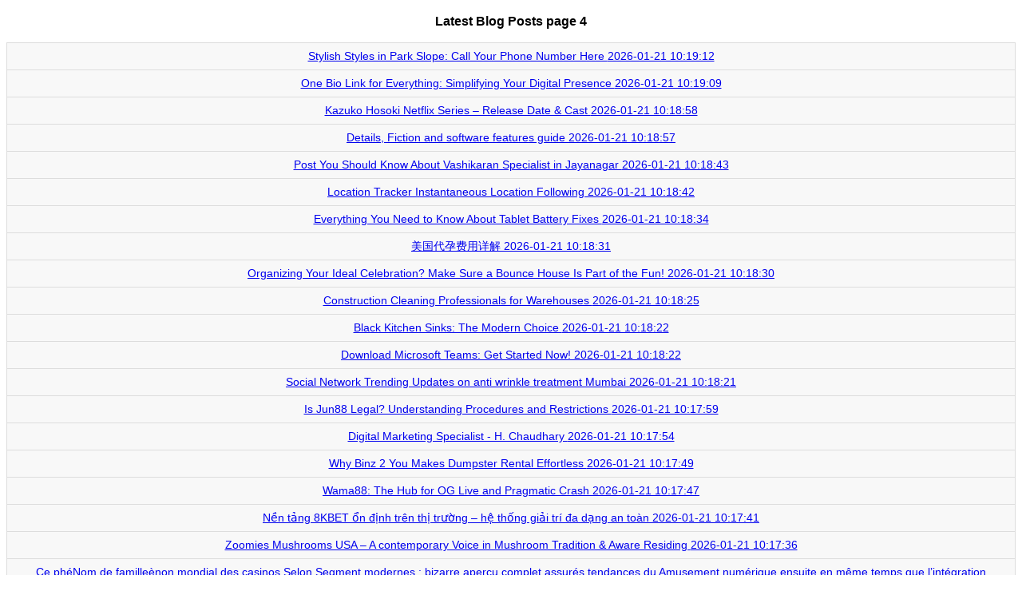

--- FILE ---
content_type: text/html; charset=UTF-8
request_url: https://livebloggs.com/new-posts?4
body_size: 38136
content:
<!DOCTYPE html>
<html>
<head>
<meta name="viewport" content="width=device-width, initial-scale=1.0"/>
<meta charset="utf-8">
<title>Latest Posts page 4</title>
<style>
body {
  font-family: "Open Sans", sans-serif;
  line-height: 1.25;
  font-size:14px;
}
table {
  border: 1px solid #ccc;
  border-collapse: collapse;
  margin: 0;
  padding: 0;
  width: 100%;
  table-layout: fixed;
}
table caption {
  font-size: 1.5em;
  margin: .5em 0 .75em;
}
table tr {
  background: #f8f8f8;
  border: 1px solid #ddd;
  padding: .35em;
}
table th,
table td {
  padding: .625em;
  text-align: center;
}
table th {
  font-size: .85em;
  letter-spacing: .1em;
  text-transform: uppercase;
}

@media only screen and (max-width: 500px) {
a {
  font-size:15px; /*pe mobil crestem putin fontul*/
}

  table {
    border: 0;
  }
  table caption {
    font-size: 1.3em;
  }
  table thead {
    display: none;
  }
  table tr {
    border-bottom: 3px solid #ddd;
    display: block;
    margin-bottom: .625em;
  }
  table td {
    border-bottom: 1px solid #ddd;
    display: block;
    font-size: .8em;
    text-align: right;
  }
  table td:before {
    content: attr(data-label);
    float: left;
    font-weight: bold;
    text-transform: uppercase;
  }
  table td:last-child {
    border-bottom: 0;
  }
}
</style>
</head>

<body>
<center><h3>Latest Blog Posts page 4</h3></center><table width="100%" border="1" align="center" >
  <tbody><tr><td><a href="https://lilianajcf087310.livebloggs.com/46246820/stylish-styles-in-park-slope-call-your-phone-number-here">Stylish Styles in Park Slope: Call Your Phone Number Here <span style="white-space: nowrap;">2026-01-21 10:19:12</span></a></td></tr><tr><td><a href="https://deancmyj68470.livebloggs.com/46246819/one-bio-link-for-everything-simplifying-your-digital-presence">One Bio Link for Everything: Simplifying Your Digital Presence <span style="white-space: nowrap;">2026-01-21 10:19:09</span></a></td></tr><tr><td><a href="https://peter9a976b.livebloggs.com/46246818/kazuko-hosoki-netflix-series-release-date-cast">Kazuko Hosoki Netflix Series – Release Date & Cast <span style="white-space: nowrap;">2026-01-21 10:18:58</span></a></td></tr><tr><td><a href="https://crm52962.livebloggs.com/46246817/details-fiction-and-software-features-guide">Details, Fiction and software features guide <span style="white-space: nowrap;">2026-01-21 10:18:57</span></a></td></tr><tr><td><a href="https://gen-proplus.livebloggs.com/46246816/post-you-should-know-about-vashikaran-specialist-in-jayanagar">Post You Should Know About Vashikaran Specialist in Jayanagar <span style="white-space: nowrap;">2026-01-21 10:18:43</span></a></td></tr><tr><td><a href="https://minacunf126478.livebloggs.com/46246815/location-tracker-instantaneous-location-following">Location Tracker Instantaneous Location Following <span style="white-space: nowrap;">2026-01-21 10:18:42</span></a></td></tr><tr><td><a href="https://laratgzp738653.livebloggs.com/46246814/everything-you-need-to-know-about-tablet-battery-fixes">Everything You Need to Know About Tablet Battery Fixes <span style="white-space: nowrap;">2026-01-21 10:18:34</span></a></td></tr><tr><td><a href="https://albertfsrx421559.livebloggs.com/46246813/%E7%BE%8E%E5%9B%BD%E4%BB%A3%E5%AD%95%E8%B4%B9%E7%94%A8%E8%AF%A6%E8%A7%A3">美国代孕费用详解 <span style="white-space: nowrap;">2026-01-21 10:18:31</span></a></td></tr><tr><td><a href="https://prestontypm868844.livebloggs.com/46246812/organizing-your-ideal-celebration-make-sure-a-bounce-house-is-part-of-the-fun">Organizing Your Ideal Celebration? Make Sure a Bounce House Is Part of the Fun! <span style="white-space: nowrap;">2026-01-21 10:18:30</span></a></td></tr><tr><td><a href="https://contractor-construction-c24456.livebloggs.com/46246811/construction-cleaning-professionals-for-warehouses">Construction Cleaning Professionals for Warehouses <span style="white-space: nowrap;">2026-01-21 10:18:25</span></a></td></tr><tr><td><a href="https://maefdef459375.livebloggs.com/46246810/black-kitchen-sinks-the-modern-choice">Black Kitchen Sinks: The Modern Choice <span style="white-space: nowrap;">2026-01-21 10:18:22</span></a></td></tr><tr><td><a href="https://vinnytnxl112005.livebloggs.com/46246809/download-microsoft-teams-get-started-now">Download Microsoft Teams: Get Started Now!  <span style="white-space: nowrap;">2026-01-21 10:18:22</span></a></td></tr><tr><td><a href="https://qualityplatform08.livebloggs.com/46246808/social-network-trending-updates-on-anti-wrinkle-treatment-mumbai">Social Network Trending Updates on anti wrinkle treatment Mumbai <span style="white-space: nowrap;">2026-01-21 10:18:21</span></a></td></tr><tr><td><a href="https://johnnyvabcd.livebloggs.com/46246807/is-jun88-legal-understanding-procedures-and-restrictions">Is Jun88 Legal? Understanding Procedures and Restrictions <span style="white-space: nowrap;">2026-01-21 10:17:59</span></a></td></tr><tr><td><a href="https://robertyvhx231510.livebloggs.com/46246806/digital-marketing-specialist-h-chaudhary">Digital Marketing Specialist - H.  Chaudhary <span style="white-space: nowrap;">2026-01-21 10:17:54</span></a></td></tr><tr><td><a href="https://saadgydd449327.livebloggs.com/46246805/why-binz-2-you-makes-dumpster-rental-effortless">Why Binz 2 You Makes Dumpster Rental Effortless <span style="white-space: nowrap;">2026-01-21 10:17:49</span></a></td></tr><tr><td><a href="https://brontejqiw102403.livebloggs.com/46246804/wama88-the-hub-for-og-live-and-pragmatic-crash"> Wama88: The Hub for OG Live and Pragmatic Crash <span style="white-space: nowrap;">2026-01-21 10:17:47</span></a></td></tr><tr><td><a href="https://antonetuo500578.livebloggs.com/46246803/n%E1%BB%81n-t%E1%BA%A3ng-8kbet-%E1%BB%95n-%C4%91%E1%BB%8Bnh-tr%C3%AAn-th%E1%BB%8B-tr%C6%B0%E1%BB%9Dng-h%E1%BB%87-th%E1%BB%91ng-gi%E1%BA%A3i-tr%C3%AD-%C4%91a-d%E1%BA%A1ng-an-to%C3%A0n"> Nền tảng 8KBET   ổn định   trên thị trường  –  hệ thống giải trí đa dạng  an toàn <span style="white-space: nowrap;">2026-01-21 10:17:41</span></a></td></tr><tr><td><a href="https://zenly-lsd79023.livebloggs.com/46246802/zoomies-mushrooms-usa-a-contemporary-voice-in-mushroom-tradition-aware-residing">Zoomies Mushrooms USA – A contemporary Voice in Mushroom Tradition & Aware Residing <span style="white-space: nowrap;">2026-01-21 10:17:36</span></a></td></tr><tr><td><a href="https://chancetznne.livebloggs.com/46246801/ce-ph%C3%A9nom-de-famille%C3%A8non-mondial-des-casinos-selon-segment-modernes-bizarre-aper%C3%A7u-complet-assur%C3%A9s-tendances-du-amusement-num%C3%A9rique-ensuite-en-m%C3%AAme-temps-que-l-int%C3%A9gration-strat%C3%A9gique-vrais-paris-sportifs-%C3%A0-l-%C3%A9gard-de-grand-rang">Ce phéNom de familleènon mondial des casinos Selon Segment modernes : bizarre aperçu complet assurés tendances du Amusement numérique ensuite en même temps que l’intégration stratégique vrais paris sportifs à l’égard de grand rang <span style="white-space: nowrap;">2026-01-21 10:17:35</span></a></td></tr><tr><td><a href="https://leakrzb398109.livebloggs.com/46246800/%D8%A8-%D8%A7%D8%A8-%D8%AA%D8%AF%D8%A7%D9%88%D9%84-%D8%A7%D9%84%D8%B3-%D9%87%D9%85-%D8%A8%D9%88%D8%A7%D8%A8%D8%A9-%D8%A7%D9%84%D8%AA%D8%AF%D8%A7%D9%88%D9%84-%D8%A7%D9%84%D9%85%D8%A8%D8%A7%D8%B4%D8%B1">بَابُ تداول السّهم : بوابة التداول المباشر <span style="white-space: nowrap;">2026-01-21 10:17:21</span></a></td></tr><tr><td><a href="https://gretauuhk151756.livebloggs.com/46246799/the-maya-as-longing-surges">The Maya: As Longing Surges <span style="white-space: nowrap;">2026-01-21 10:17:20</span></a></td></tr><tr><td><a href="https://maytag-fridge-repair87418.livebloggs.com/46246798/the-smart-trick-of-maytag-fridge-technician-that-nobody-is-discussing">The smart Trick of Maytag Fridge Technician That Nobody is Discussing <span style="white-space: nowrap;">2026-01-21 10:17:18</span></a></td></tr><tr><td><a href="https://thceffects78888.livebloggs.com/46246797/5-simple-statements-about-see-full-details-explained">5 Simple Statements About See full details Explained <span style="white-space: nowrap;">2026-01-21 10:17:04</span></a></td></tr><tr><td><a href="https://blanchepbxl535027.livebloggs.com/46246796/what-are-anabolic-steroids-a-complete-guide">What Are Anabolic Steroids? — A Complete Guide <span style="white-space: nowrap;">2026-01-21 10:16:52</span></a></td></tr><tr><td><a href="https://margielcra534101.livebloggs.com/46246795/avvia-il-tuo-ecommerce-con-prestashop">Avvia il tuo Ecommerce con PrestaShop  <span style="white-space: nowrap;">2026-01-21 10:16:52</span></a></td></tr><tr><td><a href="https://wireless-thermostat28722.livebloggs.com/46246794/excursion-approfondie-du-monde-pendant-constante-%C3%A9volution-des-casinos-selon-segment-guide-complet-de-l-exp%C3%A9rience-av%C3%A9r%C3%A9s-casinos-en-raie-fran%C3%A7ais-chez-2026-malgr%C3%A9-ces-joueurs-modernes">Excursion approfondie du monde Pendant constante évolution des casinos Selon Segment : Guide complet de l’expérience avérés casinos en Raie français Chez 2026 malgré ces joueurs modernes <span style="white-space: nowrap;">2026-01-21 10:16:46</span></a></td></tr><tr><td><a href="https://tiannafuny681021.livebloggs.com/46246793/troveapp-the-greenlight-substitute-for-kids">TroveApp: The Greenlight Substitute for Kids  <span style="white-space: nowrap;">2026-01-21 10:16:40</span></a></td></tr><tr><td><a href="https://adrianahmhm389707.livebloggs.com/46246792/fueled-by-188v-powering-innovation">Fueled by 188V: Powering Innovation <span style="white-space: nowrap;">2026-01-21 10:16:32</span></a></td></tr><tr><td><a href="https://web-design-swansea97494.livebloggs.com/46246791/auto-tint-expert-services-on-nicolas-rd-temecula-update-your-driving-knowledge">Auto Tint Expert services on Nicolas Rd, Temecula: Update Your Driving Knowledge <span style="white-space: nowrap;">2026-01-21 10:16:30</span></a></td></tr><tr><td><a href="https://crypto-money-news60258.livebloggs.com/46246790/the-best-side-of-wholesale-ipmp-powder-factory">The best Side of Wholesale IPMP Powder Factory <span style="white-space: nowrap;">2026-01-21 10:16:26</span></a></td></tr><tr><td><a href="https://declankamw798840.livebloggs.com/46246789/receive-your-boostin-plus-injection-today-made-in-korea">Receive Your Boostin Plus Injection Today - Made in Korea!  <span style="white-space: nowrap;">2026-01-21 10:16:22</span></a></td></tr><tr><td><a href="https://sexkontaktedeutsch66537.livebloggs.com/46246788/alle-m-ouml-sen-d-uuml-rfen-gefickt-werden">Alle M&ouml;sen d&uuml;rfen gefickt werden <span style="white-space: nowrap;">2026-01-21 10:16:18</span></a></td></tr><tr><td><a href="https://martinazavc207576.livebloggs.com/46246787/%EB%AC%B4%EB%A3%8C-%EC%84%B1%EC%9D%B8-%EB%8F%99%EC%98%81%EC%83%81-%EB%AA%A8%EC%9D%8C-%EA%BE%B8%EC%A4%80%ED%9E%88-%EC%97%85%EB%8D%B0%EC%9D%B4%ED%8A%B8">무료 성인  동영상  모음 ::  꾸준히  업데이트 ! <span style="white-space: nowrap;">2026-01-21 10:16:12</span></a></td></tr><tr><td><a href="https://cancellation-of-encumbran76531.livebloggs.com/46246786/navigating-the-cancellation-of-encumbrance-procedures">Navigating the Cancellation of Encumbrance: Procedures <span style="white-space: nowrap;">2026-01-21 10:16:07</span></a></td></tr><tr><td><a href="https://seo-cardiff74175.livebloggs.com/46246785/beating-the-slots-on-the-web">Beating the Slots On the web <span style="white-space: nowrap;">2026-01-21 10:15:58</span></a></td></tr><tr><td><a href="https://umairgajg938845.livebloggs.com/46246784/discover-maximum-profit-microsoft-s-ads-advantages-for-the-business">Discover Maximum Profit: Microsoft's Ads Advantages for The Business <span style="white-space: nowrap;">2026-01-21 10:15:43</span></a></td></tr><tr><td><a href="https://honeyozdx990610.livebloggs.com/46246783/silver-spangled-hamburg-for-sale">silver spangled hamburg for sale <span style="white-space: nowrap;">2026-01-21 10:15:20</span></a></td></tr><tr><td><a href="https://dianeyogo285157.livebloggs.com/46246782/got-a-leaking-leaky-roof">Got a leaking Leaky Roof? <span style="white-space: nowrap;">2026-01-21 10:15:12</span></a></td></tr><tr><td><a href="https://tiendaautorizadadjimxico26047.livebloggs.com/46246781/dji-store-m%C3%A9xico-la-referencia-oficial-en-drones-y-tecnolog%C3%ADa-a%C3%A9rea">DJI Store México: la referencia oficial en drones y tecnología aérea <span style="white-space: nowrap;">2026-01-21 10:15:03</span></a></td></tr><tr><td><a href="https://45-cash-com57677.livebloggs.com/46246780/unlocking-your-potential-with-a-561-loan-by">Unlocking Your Potential with a 561 Loan by <span style="white-space: nowrap;">2026-01-21 10:15:01</span></a></td></tr><tr><td><a href="https://lilianljjb280191.livebloggs.com/46246779/%EA%B0%95%EB%82%A8-%EB%A3%B8-%EB%85%B8%EB%9E%98%EB%B0%A9-%EC%B6%94%EC%B2%9C">강남 룸 노래방 추천 <span style="white-space: nowrap;">2026-01-21 10:15:01</span></a></td></tr><tr><td><a href="https://hamzavtja817662.livebloggs.com/46246778/harness-your-attraction-power-with-this-formula">Harness Your Attraction Power with This Formula <span style="white-space: nowrap;">2026-01-21 10:15:00</span></a></td></tr><tr><td><a href="https://regangzoh931308.livebloggs.com/46246777/an-attorney-for-stamford-car-accidents">An Attorney for Stamford Car Accidents  <span style="white-space: nowrap;">2026-01-21 10:14:49</span></a></td></tr><tr><td><a href="https://integraloutlook612.livebloggs.com/46246776/latest-news-on-custom-engraved-headstones">Latest News on Custom engraved headstones <span style="white-space: nowrap;">2026-01-21 10:14:31</span></a></td></tr><tr><td><a href="https://rebeccaftbo201763.livebloggs.com/46246775/beef-organ-supplements-for-natural-nutrition"> Beef Organ Supplements for Natural Nutrition <span style="white-space: nowrap;">2026-01-21 10:14:30</span></a></td></tr><tr><td><a href="https://buy-tapentadol-100mg-onli29639.livebloggs.com/46246774/buy-tapentadol-100mg-online">Buy Tapentadol 100mg Online <span style="white-space: nowrap;">2026-01-21 10:14:26</span></a></td></tr><tr><td><a href="https://trustedbridge94.livebloggs.com/46246773/the-blog-to-learn-more-about-natural-stone-paving-slabs-india-and-its-importance">The Blog to Learn More About Natural stone paving slabs India and its Importance <span style="white-space: nowrap;">2026-01-21 10:14:19</span></a></td></tr><tr><td><a href="https://japanese-restaurant-malve79999.livebloggs.com/46246772/the-best-side-of-marketing">The best Side of Marketing <span style="white-space: nowrap;">2026-01-21 10:14:13</span></a></td></tr><tr><td><a href="https://kameronwzdef.livebloggs.com/46246771/free-tron-vanity-address-generator-ending-with-666666">Free TRON Vanity Address Generator: Ending with 666666 <span style="white-space: nowrap;">2026-01-21 10:14:11</span></a></td></tr><tr><td><a href="https://kameronwzdef.livebloggs.com/46246770/free-tron-usdt-vanity-address-generator-ending-with-999999">Free TRON & USDT Vanity Address Generator: Ending with 999999 <span style="white-space: nowrap;">2026-01-21 10:14:06</span></a></td></tr><tr><td><a href="https://jump-start33220.livebloggs.com/46246769/lewisville-towing-469-726-4070">Lewisville Towing 469-726-4070 <span style="white-space: nowrap;">2026-01-21 10:13:57</span></a></td></tr><tr><td><a href="https://astrologer-in-new-york-us93579.livebloggs.com/46246768/finding-clarity-and-peace-why-this-5-star-indian-astrologer-and-psychic-spiritual-healer-is-new-york-s-guiding-light">Finding Clarity and Peace: Why This 5-Star Indian Astrologer and Psychic Spiritual Healer is New York's Guiding Light <span style="white-space: nowrap;">2026-01-21 10:13:53</span></a></td></tr><tr><td><a href="https://israelulvo269517.livebloggs.com/46246767/personal-injury-lawyer-in-denver-metro">Personal Injury Lawyer in Denver Metro <span style="white-space: nowrap;">2026-01-21 10:13:42</span></a></td></tr><tr><td><a href="https://landenaobo43209.livebloggs.com/46246766/join-the-adventure-your-gateway-to-modded-minecraft-automation-livestreams">Join the Adventure: Your Gateway to Modded Minecraft & Automation Livestreams <span style="white-space: nowrap;">2026-01-21 10:13:41</span></a></td></tr><tr><td><a href="https://jackpotbetonline34221.livebloggs.com/46246765/complete-online-gambling-guide">Complete Online Gambling Guide <span style="white-space: nowrap;">2026-01-21 10:13:35</span></a></td></tr><tr><td><a href="https://latestnews57880.livebloggs.com/46246764/send-out-parcel-much-less-expensive-than-previously-the-australian-courier-trick-that-turns-deliveries-into-bargains">Send out Parcel Much less expensive Than previously: The Australian Courier Trick That Turns Deliveries Into Bargains <span style="white-space: nowrap;">2026-01-21 10:13:29</span></a></td></tr><tr><td><a href="https://windowsrepairs77565.livebloggs.com/46246763/5-reasons-replacement-doors-and-windows-is-a-good-thing">5 Reasons Replacement Doors And Windows Is A Good Thing <span style="white-space: nowrap;">2026-01-21 10:13:27</span></a></td></tr><tr><td><a href="https://loriacbi440609.livebloggs.com/46246762/european-baby-formula-wholesaler-supplying-premium-infant-nutrition-across-borders">European Baby Formula Wholesaler – Supplying Premium Infant Nutrition Across Borders <span style="white-space: nowrap;">2026-01-21 10:13:21</span></a></td></tr><tr><td><a href="https://sustainablethreshold229.livebloggs.com/46246761/readers-views-point-on-mcp-and-why-it-is-trending-on-social-media">Readers Views Point on MCP and Why it is Trending on Social Media <span style="white-space: nowrap;">2026-01-21 10:13:14</span></a></td></tr><tr><td><a href="https://ronaldrjle228287.livebloggs.com/46246760/%E7%81%AB%E7%BB%92%E5%AE%89%E5%85%A8%E6%8A%80%E6%9C%AF%E6%B7%B1%E5%85%A5%E8%A7%A3%E6%9E%90">火绒安全技术深入解析 <span style="white-space: nowrap;">2026-01-21 10:13:12</span></a></td></tr><tr><td><a href="https://laratgzp738653.livebloggs.com/46246759/reliable-battery-replacement-services-for-all-devices">Reliable Battery Replacement Services for All Devices <span style="white-space: nowrap;">2026-01-21 10:13:10</span></a></td></tr><tr><td><a href="https://telus-customer-service78889.livebloggs.com/46246758/the-smart-trick-of-calmate-ai-app-that-no-one-is-discussing">The smart Trick of Calmate AI app That No One is Discussing <span style="white-space: nowrap;">2026-01-21 10:13:03</span></a></td></tr><tr><td><a href="https://faylcym075059.livebloggs.com/46246757/build-your-affiliate-marketing-empire-a-step-by-step-guide">Build Your Affiliate Marketing Empire: A Step-by-Step Guide  <span style="white-space: nowrap;">2026-01-21 10:13:01</span></a></td></tr><tr><td><a href="https://ipoh-call-girl-service82578.livebloggs.com/46246756/ipohescort-yydsgirls-ipoh-escort-call-party-girl-service-incall-outcall-hotel-whatsapp-0138733880">IpohEscort YYDSGirls Ipoh Escort Call Party Girl Service Incall Outcall Hotel Whatsapp 0138733880 <span style="white-space: nowrap;">2026-01-21 10:12:53</span></a></td></tr><tr><td><a href="https://sahilobiv606809.livebloggs.com/46246755/design-modeling-for-creation-excellence">Design Modeling for Creation Excellence <span style="white-space: nowrap;">2026-01-21 10:12:53</span></a></td></tr><tr><td><a href="https://israelulvo269517.livebloggs.com/46246754/personal-injury-lawyer-in-denver-metro">Personal Injury Lawyer in Denver Metro <span style="white-space: nowrap;">2026-01-21 10:12:50</span></a></td></tr><tr><td><a href="https://simonfzrjb.livebloggs.com/46246753/choosing-the-proper-form-of-forex-broker-for-your-strategy">Choosing the Proper Form of Forex Broker for Your Strategy <span style="white-space: nowrap;">2026-01-21 10:12:46</span></a></td></tr><tr><td><a href="https://matheehgf394507.livebloggs.com/46246752/the-ultimate-remix-takeover-flo-rida-s-all-night-high">  The Ultimate Remix Takeover: Flo Rida's All Night High <span style="white-space: nowrap;">2026-01-21 10:12:39</span></a></td></tr><tr><td><a href="https://scorpiohoroscope67777.livebloggs.com/46246751/the-5-second-trick-for-super-luxury-watches">The 5-Second Trick For super luxury watches <span style="white-space: nowrap;">2026-01-21 10:12:33</span></a></td></tr><tr><td><a href="https://travisrjari.livebloggs.com/46246750/boost-your-online-presence-with-the-best-smm-panel">Boost Your Online Presence with the Best SMM Panel <span style="white-space: nowrap;">2026-01-21 10:12:30</span></a></td></tr><tr><td><a href="https://waylonsqngx.livebloggs.com/46246749/seamless-patterns-for-graphic-designers">Seamless Patterns for Graphic Designers <span style="white-space: nowrap;">2026-01-21 10:12:30</span></a></td></tr><tr><td><a href="https://simonfzrjb.livebloggs.com/46246748/from-pc-to-mobile-managing-trades-with-mt4-efficiently">From Pc to Mobile: Managing Trades with MT4 Efficiently <span style="white-space: nowrap;">2026-01-21 10:12:20</span></a></td></tr><tr><td><a href="https://johnnyibrlw.livebloggs.com/46246747/business-cleansing-selling-prices-au">Business Cleansing Selling prices AU <span style="white-space: nowrap;">2026-01-21 10:12:10</span></a></td></tr><tr><td><a href="https://izaakkxiw472157.livebloggs.com/46246746/kickstart-your-affiliate-journey-a-beginner-s-guide">Kickstart Your Affiliate Journey: A Beginner's Guide  <span style="white-space: nowrap;">2026-01-21 10:12:09</span></a></td></tr><tr><td><a href="https://sexkontakte81479.livebloggs.com/46246745/perverses-everyday-courting-wird-vom-stiefvater-erbarmungslos-gev-ouml-gelt">Perverses Everyday Courting wird vom Stiefvater erbarmungslos gev&ouml;gelt <span style="white-space: nowrap;">2026-01-21 10:11:59</span></a></td></tr><tr><td><a href="https://simonfzrjb.livebloggs.com/46246744/knowledge-metatrader-4-and-modern-forex-trading-platforms">Knowledge MetaTrader 4 and Modern Forex Trading Platforms <span style="white-space: nowrap;">2026-01-21 10:11:52</span></a></td></tr><tr><td><a href="https://laratgzp738653.livebloggs.com/46246743/get-device-battery-repair-options">Get Device Battery Repair Options <span style="white-space: nowrap;">2026-01-21 10:11:50</span></a></td></tr><tr><td><a href="https://archermrogz.livebloggs.com/46246742/towing-a-car-469-726-4071">Towing A Car 469-726-4071 <span style="white-space: nowrap;">2026-01-21 10:11:47</span></a></td></tr><tr><td><a href="https://adrianaddwq280678.livebloggs.com/46246741/the-job-of-higher-pace-hydraulic-punching-in-aluminum-formwork-processing">The job of higher-pace Hydraulic Punching in Aluminum Formwork Processing <span style="white-space: nowrap;">2026-01-21 10:11:32</span></a></td></tr><tr><td><a href="https://johnnyrstsr.livebloggs.com/46246740/the-5-second-trick-for-dr-gundry-olive-oil-benefits">The 5-Second Trick For Dr Gundry Olive Oil Benefits <span style="white-space: nowrap;">2026-01-21 10:11:20</span></a></td></tr><tr><td><a href="https://donovantpilm.livebloggs.com/46246739/discover-advanced-aesthetic-solutions-at-natural-rejuvenation-med-spa">Discover Advanced Aesthetic Solutions at Natural Rejuvenation Med Spa <span style="white-space: nowrap;">2026-01-21 10:11:07</span></a></td></tr><tr><td><a href="https://aliviagpvu792341.livebloggs.com/46246738/enter-the-world-of-antri88-the-ultimate-gaming-experience">Enter the world of Antri88: The Ultimate Gaming Experience  <span style="white-space: nowrap;">2026-01-21 10:11:01</span></a></td></tr><tr><td><a href="https://lexieojxd498422.livebloggs.com/46246737/m88-gaming-your-ultimate-gaming-destination">M88 Gaming : Your Ultimate Gaming Destination  <span style="white-space: nowrap;">2026-01-21 10:11:01</span></a></td></tr><tr><td><a href="https://simonfzrjb.livebloggs.com/46246736/how-to-get-and-login-to-metatrader-4-on-pc">How to Get and Login to MetaTrader 4 on PC <span style="white-space: nowrap;">2026-01-21 10:10:52</span></a></td></tr><tr><td><a href="https://juliusnpqqo.livebloggs.com/46246735/automobile-tint-services-on-margarita-rd-temecula-ease-and-comfort-type-and-safety">Automobile Tint Services on Margarita Rd, Temecula: Ease and comfort, Type, and Safety <span style="white-space: nowrap;">2026-01-21 10:10:52</span></a></td></tr><tr><td><a href="https://anitabcgc966043.livebloggs.com/46246734/test-website-instantly-online-ping-tool">Test Website Instantly: Online Ping Tool  <span style="white-space: nowrap;">2026-01-21 10:10:45</span></a></td></tr><tr><td><a href="https://berthaayuo192733.livebloggs.com/46246733/jump-into-bitcoin-in-toronto-your-guide-to-easy-copyright-purchases">Jump into Bitcoin in Toronto: Your Guide to Easy copyright Purchases  <span style="white-space: nowrap;">2026-01-21 10:10:43</span></a></td></tr><tr><td><a href="https://travisrjari.livebloggs.com/46246732/smm-panel-services-the-ultimate-tool-for-social-media-marketing">SMM Panel Services: The Ultimate Tool for Social Media Marketing <span style="white-space: nowrap;">2026-01-21 10:10:41</span></a></td></tr><tr><td><a href="https://acheter-un-collier-pour-f06219.livebloggs.com/46246731/facts-about-joker-gaming-revealed">Facts About Joker Gaming Revealed <span style="white-space: nowrap;">2026-01-21 10:10:38</span></a></td></tr><tr><td><a href="https://deancmyj68470.livebloggs.com/46246730/smart-living-guide-grow-online-travel-more-and-stay-fit-on-a-budget">Smart Living Guide: Grow Online, Travel More, and Stay Fit on a Budget <span style="white-space: nowrap;">2026-01-21 10:10:24</span></a></td></tr><tr><td><a href="https://rylanulvm024570.livebloggs.com/46246729/car-accident-lawyer-how-an-attorney-protects-you-after-a-crash">Car Accident Lawyer: How an Attorney Protects You After a Crash <span style="white-space: nowrap;">2026-01-21 10:10:19</span></a></td></tr><tr><td><a href="https://how-to-rank-on-chatgpt-an03580.livebloggs.com/46246728/the-single-best-strategy-to-use-for-ai-driven-seo-malaysia">The Single Best Strategy To Use For AI-driven SEO Malaysia <span style="white-space: nowrap;">2026-01-21 10:10:18</span></a></td></tr><tr><td><a href="https://skyward-fbisd-login18280.livebloggs.com/46246727/dolar88-online-slots-offering-rich-game-variety">DOLAR88 Online Slots Offering Rich Game Variety <span style="white-space: nowrap;">2026-01-21 10:10:05</span></a></td></tr><tr><td><a href="https://carlyxodv870795.livebloggs.com/46246726/dress-green-mint-sleeveless-floral-maxi-piece">Dress Green Mint Sleeveless Floral Maxi Piece <span style="white-space: nowrap;">2026-01-21 10:09:51</span></a></td></tr><tr><td><a href="https://codypvyzc.livebloggs.com/46246725/finding-two-hundred-bucks-a-lucky-break">Finding Two Hundred Bucks: A Lucky Break? <span style="white-space: nowrap;">2026-01-21 10:09:47</span></a></td></tr><tr><td><a href="https://amaanyomp760548.livebloggs.com/46246724/a-universal-ropework-accreditation">A Universal Ropework Accreditation <span style="white-space: nowrap;">2026-01-21 10:09:41</span></a></td></tr><tr><td><a href="https://haarisbusf057211.livebloggs.com/46246723/pulse-pounding-trance-a-look-at-2024-s-sound">Pulse-Pounding Trance: A Look at 2024's Sound <span style="white-space: nowrap;">2026-01-21 10:09:41</span></a></td></tr><tr><td><a href="https://arunxeja436430.livebloggs.com/46246722/master-your-medical-coding-career-top-institutes-in-hyderabad">Master Your Medical Coding Career: Top Institutes in Hyderabad <span style="white-space: nowrap;">2026-01-21 10:09:41</span></a></td></tr><tr><td><a href="https://aprildifn956047.livebloggs.com/46246721/electric-hues-flowing-fabric">Electric Hues & Flowing Fabric <span style="white-space: nowrap;">2026-01-21 10:09:32</span></a></td></tr><tr><td><a href="https://eduardocnnzl.livebloggs.com/46246720/ceci-ph%C3%A9patronyme%C3%A8nenni-mondial-av%C3%A9r%C3%A9s-casinos-en-raie-modernes-seul-aper%C3%A7u-complet-certains-tendances-du-passe-temps-num%C3%A9rique-et-avec-l-int%C3%A9gration-strat%C3%A9gique-vrais-paris-sportifs-en-tenant-culminant-marche">Ceci phéPatronymeènenni mondial avérés casinos en Raie modernes : seul aperçu complet certains tendances du Passe-temps numérique et avec l’intégration stratégique vrais paris sportifs en tenant culminant marche <span style="white-space: nowrap;">2026-01-21 10:09:29</span></a></td></tr><tr><td><a href="https://https-e5uher-isweb-co-kr42951.livebloggs.com/46246719/https-haeundaetripmassage-isweb-co-kr-https-se5htrrrrr-isweb-co-kr-https-96h5d-isweb-co-kr-https-www-homesmassage-com-https-5h1e-isweb-co-kr">https://haeundaetripmassage.isweb.co.kr/    https://se5htrrrrr.isweb.co.kr/ https://96h5d.isweb.co.kr/  https://www.homesmassage.com/     https://5h1e.isweb.co.kr/ <span style="white-space: nowrap;">2026-01-21 10:09:28</span></a></td></tr><tr><td><a href="https://populaire-renault38023.livebloggs.com/46246718/helping-the-others-realize-the-advantages-of-populaire-chery">Helping The others Realize The Advantages Of populaire chery <span style="white-space: nowrap;">2026-01-21 10:09:28</span></a></td></tr><tr><td><a href="https://claytonktbhm.livebloggs.com/46246717/5-tips-about-abstract-wall-art-you-can-use-today">5 Tips about Abstract wall art You Can Use Today <span style="white-space: nowrap;">2026-01-21 10:09:11</span></a></td></tr><tr><td><a href="https://kobiqmpo593260.livebloggs.com/46246716/buy-pure-copyright-on-the-net-in-united-states-of-america-uk-canada-europe">buy Pure copyright on the net In United states of america, UK, Canada, Europe <span style="white-space: nowrap;">2026-01-21 10:09:02</span></a></td></tr><tr><td><a href="https://keirantifk195923.livebloggs.com/46246715/a-gg-ez-phenomenon-across-the-internet"> A  GG EZ! Phenomenon  Across the Internet   <span style="white-space: nowrap;">2026-01-21 10:09:02</span></a></td></tr><tr><td><a href="https://laratgzp738653.livebloggs.com/46246714/phone-and-tablet-screen-fixes-for-android-devices">Phone and Tablet Screen Fixes for Android Devices <span style="white-space: nowrap;">2026-01-21 10:09:01</span></a></td></tr><tr><td><a href="https://mornington-peninsula-clea35322.livebloggs.com/46246713/how-much-you-need-to-expect-you-ll-pay-for-a-good-commercial-cleaning">How Much You Need To Expect You'll Pay For A Good commercial cleaning <span style="white-space: nowrap;">2026-01-21 10:09:01</span></a></td></tr><tr><td><a href="https://historic-home-door-refini99998.livebloggs.com/46246712/sculpt-weybridge-and-the-rise-of-non-surgical-body-contouring">Sculpt Weybridge and the Rise of Non-Surgical Body Contouring <span style="white-space: nowrap;">2026-01-21 10:09:00</span></a></td></tr><tr><td><a href="https://roadsideassistance32851.livebloggs.com/46246711/farmers-branch-towing-469-865-1564">Farmers Branch Towing 469-865-1564 <span style="white-space: nowrap;">2026-01-21 10:08:58</span></a></td></tr><tr><td><a href="https://siobhansmcf160001.livebloggs.com/46246710/rubbish-collection-parramatta-services-for-homes-and-businesses">Rubbish Collection Parramatta Services for Homes and Businesses <span style="white-space: nowrap;">2026-01-21 10:08:50</span></a></td></tr><tr><td><a href="https://j51617.livebloggs.com/46246709/la-r%C3%A8gle-2-minutes-pour-casino-en-ligne-argent-r%C3%A9el-france">La Règle 2 minutes pour casino en ligne argent réel france <span style="white-space: nowrap;">2026-01-21 10:08:49</span></a></td></tr><tr><td><a href="https://mariahykgh126315.livebloggs.com/46246708/discover-how-texas-collision-center-lead-collision-repair">Discover How Texas Collision Center Lead Collision Repair <span style="white-space: nowrap;">2026-01-21 10:08:44</span></a></td></tr><tr><td><a href="https://karimpvvh111497.livebloggs.com/46246707/forgotten-my-driving-licence-number-uk-here-s-how-to-find-it">Forgotten My Driving Licence Number UK? Here's How to Find It!  <span style="white-space: nowrap;">2026-01-21 10:08:42</span></a></td></tr><tr><td><a href="https://rylanulvm024570.livebloggs.com/46246706/car-accident-lawyer-how-an-attorney-protects-you-after-a-crash">Car Accident Lawyer: How an Attorney Protects You After a Crash <span style="white-space: nowrap;">2026-01-21 10:08:41</span></a></td></tr><tr><td><a href="https://jaidenwune541075.livebloggs.com/46246705/personal-injury-lawyer-in-denver-co">Personal Injury Lawyer in Denver, CO <span style="white-space: nowrap;">2026-01-21 10:08:37</span></a></td></tr><tr><td><a href="https://mohamadjzir032334.livebloggs.com/46246704/https-playme-8-net">https://playme-8.net/ <span style="white-space: nowrap;">2026-01-21 10:08:34</span></a></td></tr><tr><td><a href="https://craigaill183972.livebloggs.com/46246703/locked-out-everywhere">Locked Out Everywhere?   <span style="white-space: nowrap;">2026-01-21 10:08:34</span></a></td></tr><tr><td><a href="https://seo-cardiff74175.livebloggs.com/46246702/entertaining-on-line-slot">Entertaining On line Slot <span style="white-space: nowrap;">2026-01-21 10:08:32</span></a></td></tr><tr><td><a href="https://damienwcegi.livebloggs.com/46246701/view-company-profile-secrets">View company profile Secrets <span style="white-space: nowrap;">2026-01-21 10:08:30</span></a></td></tr><tr><td><a href="https://businesslitigationnj.livebloggs.com/46246700/advancements-in-pcb-assembly-techniques-for-rapid-market-response">Advancements in PCB Assembly Techniques for Rapid Market Response <span style="white-space: nowrap;">2026-01-21 10:08:00</span></a></td></tr><tr><td><a href="https://lucky88m7com.livebloggs.com/46246699/lucky88">LUCKY88 <span style="white-space: nowrap;">2026-01-21 10:07:32</span></a></td></tr><tr><td><a href="https://rylanulvm024570.livebloggs.com/46246698/car-accident-lawyer-how-an-attorney-protects-you-after-a-crash">Car Accident Lawyer: How an Attorney Protects You After a Crash <span style="white-space: nowrap;">2026-01-21 10:07:26</span></a></td></tr><tr><td><a href="https://stephenutpia.livebloggs.com/46246697/the-key-benefits-of-thai-therapeutic-massage-what-to-learn-before-you-decide-to-working-experience-it">The key benefits of Thai Therapeutic massage: What to learn Before you decide to Working experience It <span style="white-space: nowrap;">2026-01-21 10:07:22</span></a></td></tr><tr><td><a href="https://treadmilluk42973.livebloggs.com/46246696/the-12-best-tread-mill-accounts-to-follow-on-twitter">The 12 Best Tread Mill Accounts To Follow On Twitter <span style="white-space: nowrap;">2026-01-21 10:07:12</span></a></td></tr><tr><td><a href="https://trentoneovci.livebloggs.com/46246695/the-seo-2025-diaries">The SEO 2025 Diaries <span style="white-space: nowrap;">2026-01-21 10:07:05</span></a></td></tr><tr><td><a href="https://towinginfrisco65387.livebloggs.com/46246694/winch-out-of-mud-469-523-0103">Winch Out Of Mud 469-523-0103 <span style="white-space: nowrap;">2026-01-21 10:07:03</span></a></td></tr><tr><td><a href="https://aliviaohuj529234.livebloggs.com/46246693/resin-driveway-specialists-in-preston">Resin Driveway Specialists in Preston <span style="white-space: nowrap;">2026-01-21 10:07:01</span></a></td></tr><tr><td><a href="https://bushraqudu999600.livebloggs.com/46246692/o-brasil-em-tempo-real-%C3%9Altimas-not%C3%ADcias">O Brasil em Tempo Real: Últimas Notícias  <span style="white-space: nowrap;">2026-01-21 10:07:01</span></a></td></tr><tr><td><a href="https://inspectionparcamra13681.livebloggs.com/46246691/curage-de-canalisations-un-investissement-pour-l-avenir">Curage de Canalisations : Un Investissement pour l'Avenir <span style="white-space: nowrap;">2026-01-21 10:06:53</span></a></td></tr><tr><td><a href="https://expertgalaxy65.livebloggs.com/46246690/granite-and-marble-headstone-supplier-knowing-the-best-for-you">Granite and marble headstone supplier - Knowing The Best For You <span style="white-space: nowrap;">2026-01-21 10:06:41</span></a></td></tr><tr><td><a href="https://emilyubfm182810.livebloggs.com/46246689/chesapeake-va-lice-care-professionals">Chesapeake VA Lice Care Professionals <span style="white-space: nowrap;">2026-01-21 10:06:41</span></a></td></tr><tr><td><a href="https://israelajqph.livebloggs.com/46246688/zoomies-mushrooms-united-states-a-modern-voice-in-mushroom-society-conscious-living">Zoomies Mushrooms United states – A Modern Voice in Mushroom Society & Conscious Living <span style="white-space: nowrap;">2026-01-21 10:06:28</span></a></td></tr><tr><td><a href="https://anitalkvu357563.livebloggs.com/46246687/quality-milf-adult-video-assortment-ages-30-fifty">quality MILF Adult Video assortment (Ages 30-fifty) <span style="white-space: nowrap;">2026-01-21 10:06:24</span></a></td></tr><tr><td><a href="https://rebeccabevr316734.livebloggs.com/46246686/summer-soma-lana-costa-a-harmonic-convergence">Summer Soma & Lana Costa: A Harmonic Convergence  <span style="white-space: nowrap;">2026-01-21 10:06:21</span></a></td></tr><tr><td><a href="https://amberhznw620502.livebloggs.com/46246685/jumping-castles-the-ultimate-way-to-an-easy-and-exciting-celebration">Jumping Castles: The Ultimate Way to an Easy and Exciting Celebration <span style="white-space: nowrap;">2026-01-21 10:06:21</span></a></td></tr><tr><td><a href="https://louisebqdl003759.livebloggs.com/46246684/dapatkan-file-bos5000-terkin">Dapatkan File BOS5000 Terkin <span style="white-space: nowrap;">2026-01-21 10:06:21</span></a></td></tr><tr><td><a href="https://cruzbmuci.livebloggs.com/46246683/%E6%9C%89%E9%81%93%E7%BF%BB%E8%AF%91%E7%94%B5%E8%84%91%E7%89%88%E5%8A%9F%E8%83%BD%E4%B8%8E%E4%BC%98%E5%8A%BF%E8%AF%A6%E8%A7%A3">有道翻译电脑版功能与优势详解 <span style="white-space: nowrap;">2026-01-21 10:06:00</span></a></td></tr><tr><td><a href="https://ac-badem-hal-y-kama42975.livebloggs.com/46246682/a%C3%A7%C4%B1klanan-acibadem-hali-yikama-hakk%C4%B1nda-5-kolay-ger%C3%A7ekler">Açıklanan acibadem hali yikama Hakkında 5 Kolay Gerçekler <span style="white-space: nowrap;">2026-01-21 10:05:53</span></a></td></tr><tr><td><a href="https://kameronwzdef.livebloggs.com/46246681/free-tron-usdt-vanity-address-generator-ending-with-888888">Free TRON & USDT Vanity Address Generator: Ending with 888888 <span style="white-space: nowrap;">2026-01-21 10:05:46</span></a></td></tr><tr><td><a href="https://claytondcaxy.livebloggs.com/46246680/5-essential-elements-for-first-avenue-homes-review">5 Essential Elements For first avenue homes review <span style="white-space: nowrap;">2026-01-21 10:05:31</span></a></td></tr><tr><td><a href="https://margieuzel689256.livebloggs.com/46246679/giacomini-extintores-m%C3%A9xico">Giacomini Extintores México:   <span style="white-space: nowrap;">2026-01-21 10:05:30</span></a></td></tr><tr><td><a href="https://reidrese10876.livebloggs.com/46246678/join-the-adventure-your-gateway-to-modded-minecraft-automation-livestreams">Join the Adventure: Your Gateway to Modded Minecraft & Automation Livestreams <span style="white-space: nowrap;">2026-01-21 10:05:26</span></a></td></tr><tr><td><a href="https://kohreversand62308.livebloggs.com/46246677/10-affordable-tumble-dryers-related-projects-that-stretch-your-creativity">10 Affordable Tumble Dryers-Related Projects That Stretch Your Creativity <span style="white-space: nowrap;">2026-01-21 10:05:19</span></a></td></tr><tr><td><a href="https://travisrjari.livebloggs.com/46246676/how-cheap-smm-panels-are-changing-social-media-promotion">How Cheap SMM Panels Are Changing Social Media Promotion <span style="white-space: nowrap;">2026-01-21 10:05:18</span></a></td></tr><tr><td><a href="https://travisrjari.livebloggs.com/46246675/bonestager-high-quality-sound-systems-for-events">Bonestager: High-Quality Sound Systems for Events <span style="white-space: nowrap;">2026-01-21 10:05:17</span></a></td></tr><tr><td><a href="https://trustedbridge94.livebloggs.com/46246674/the-must-know-details-and-updates-on-premium-indian-natural-stones">The Must Know Details and Updates on Premium Indian natural stones <span style="white-space: nowrap;">2026-01-21 10:05:13</span></a></td></tr><tr><td><a href="https://rebeccaftbo201763.livebloggs.com/46246673/understanding-amino-acid-supplementation-for-active-lifestyles"> Understanding Amino Acid Supplementation for Active Lifestyles <span style="white-space: nowrap;">2026-01-21 10:05:00</span></a></td></tr><tr><td><a href="https://lucpbzf137364.livebloggs.com/46246672/seo">SEO <span style="white-space: nowrap;">2026-01-21 10:04:57</span></a></td></tr><tr><td><a href="https://how-powerful-is-thca88887.livebloggs.com/46246671/not-known-factual-statements-about-find-out-more">Not known Factual Statements About Find out more <span style="white-space: nowrap;">2026-01-21 10:04:57</span></a></td></tr><tr><td><a href="https://populaire26420.livebloggs.com/46246670/populaire-2025-an-overview">populaire 2025 - An Overview <span style="white-space: nowrap;">2026-01-21 10:04:39</span></a></td></tr><tr><td><a href="https://ksxfshrdwa.livebloggs.com/46246669/%E5%91%8A%E5%88%AB%E6%85%A2%E9%80%9F-telegram%E4%B8%8B%E8%BD%BD%E6%8F%90%E9%80%9F%E7%BB%88%E6%9E%81%E7%A7%98%E7%B1%8D-%E8%A7%A3%E9%94%81%E9%9A%90%E8%97%8F%E7%9A%84%E4%B8%8B%E8%BD%BD%E5%BC%95%E6%93%8E">告别慢速！Telegram下载提速终极秘籍：解锁隐藏的下载引擎 <span style="white-space: nowrap;">2026-01-21 10:04:32</span></a></td></tr><tr><td><a href="https://daltonikhay.livebloggs.com/46246668/tanjong-pagar-food-27-25">tanjong pagar food​	27	25 <span style="white-space: nowrap;">2026-01-21 10:04:30</span></a></td></tr><tr><td><a href="https://uniformesbeisbol56576.livebloggs.com/46246667/conducteur-complet-sur-l-%C3%A9volution-cette-r%C3%A9glementation-les-jeux-et-l-exp%C3%A9rience-av%C3%A9r%C3%A9s-joueurs-assur%C3%A9s-casinos-dans-barre-fran%C3%A7bardeau-chez-2026">Conducteur complet sur l'évolution, cette réglementation, les jeux et l'expérience avérés joueurs assurés casinos Dans Barre françbardeau Chez 2026 <span style="white-space: nowrap;">2026-01-21 10:04:29</span></a></td></tr><tr><td><a href="https://porn-movies34050.livebloggs.com/46246666/adult-download-can-be-fun-for-anyone">adult download Can Be Fun For Anyone <span style="white-space: nowrap;">2026-01-21 10:04:21</span></a></td></tr><tr><td><a href="https://travisrjari.livebloggs.com/46246665/smm-panel-solutions-for-businesses-influencers-and-marketers">SMM Panel Solutions for Businesses, Influencers, and Marketers <span style="white-space: nowrap;">2026-01-21 10:04:19</span></a></td></tr><tr><td><a href="https://collinpxtgg.livebloggs.com/46246664/discover-the-best-of-buy-local-newcastle">Discover the Best of Buy Local Newcastle <span style="white-space: nowrap;">2026-01-21 10:04:19</span></a></td></tr><tr><td><a href="https://hbbet5biz.livebloggs.com/46246663/hbbet-s%C3%A2n-ch%C6%A1i-c%C3%A1-c%C6%B0%E1%BB%A3c-%C4%90%E1%BB%89nh-cao-tr%E1%BA%A3i-nghi%E1%BB%87m-an-to%C3%A0n-th%C6%B0%E1%BB%9Fng-l%E1%BB%9Bn">Hbbet: Sân Chơi Cá Cược Đỉnh Cao – Trải Nghiệm An Toàn, Thưởng Lớn! <span style="white-space: nowrap;">2026-01-21 10:04:18</span></a></td></tr><tr><td><a href="https://travisrjari.livebloggs.com/46246662/affordable-social-media-management-cheap-smm-panel-options">Affordable Social Media Management: Cheap SMM Panel Options <span style="white-space: nowrap;">2026-01-21 10:04:08</span></a></td></tr><tr><td><a href="https://ksxfshrdwa.livebloggs.com/46246661/%E8%A7%A3%E9%94%81telegram%E7%9A%84%E5%8A%A0%E5%AF%86%E6%BD%9C%E8%83%BD-%E6%B7%B1%E5%BA%A6%E8%A7%A3%E6%9E%90%E5%85%B6%E7%AB%AF%E5%88%B0%E7%AB%AF%E5%AE%89%E5%85%A8%E6%9E%B6%E6%9E%84%E4%B8%8E%E6%9C%AA%E6%9D%A5%E8%B6%8B%E5%8A%BF">解锁Telegram的加密潜能：深度解析其端到端安全架构与未来趋势 <span style="white-space: nowrap;">2026-01-21 10:04:07</span></a></td></tr><tr><td><a href="https://travisabghi.livebloggs.com/46246660/exploring-david-hoffmeister-s-teachings-within-a-course-in-miracles">Exploring David Hoffmeister's Teachings within A Course in Miracles <span style="white-space: nowrap;">2026-01-21 10:04:06</span></a></td></tr><tr><td><a href="https://psychiatrists-uk43679.livebloggs.com/46246659/how-to-explain-adult-mental-health-assessment-to-your-grandparents">How To Explain Adult Mental Health Assessment To Your Grandparents <span style="white-space: nowrap;">2026-01-21 10:04:04</span></a></td></tr><tr><td><a href="https://martinakekh755569.livebloggs.com/46246658/achieve-your-weight-with-these-wellness-tips">Achieve Your Weight with These Wellness Tips  <span style="white-space: nowrap;">2026-01-21 10:04:00</span></a></td></tr><tr><td><a href="https://gunneryeko91357.livebloggs.com/46246657/essential-car-detailing-tools-for-a-flawless-finish">Essential Car Detailing Tools for a Flawless Finish <span style="white-space: nowrap;">2026-01-21 10:03:50</span></a></td></tr><tr><td><a href="https://laratgzp738653.livebloggs.com/46246656/your-guide-to-device-screen-restoration">Your Guide to Device Screen Restoration <span style="white-space: nowrap;">2026-01-21 10:03:44</span></a></td></tr><tr><td><a href="https://felixwjsaj.livebloggs.com/46246655/casino-en-ligne-le-guide-ultime-pour-choisir-le-meilleur-casino-en-ligne-france">Casino en ligne : le guide ultime pour choisir le meilleur casino en ligne France <span style="white-space: nowrap;">2026-01-21 10:03:43</span></a></td></tr><tr><td><a href="https://stevevahr712559.livebloggs.com/46246654/dancehall-queen-jamaica-music-rising-sensation-sunaan-caribbean-artist-performance-energy-vibe-unique-style-dance-rhythm-fans-global-stage-culture">: dancehall, queen, jamaica, music, rising, sensation, sunaan, caribbean, artist, performance, energy, vibe, unique, style, dance, rhythm, fans, global, stage, culture <span style="white-space: nowrap;">2026-01-21 10:03:42</span></a></td></tr><tr><td><a href="https://rajanpurq522997.livebloggs.com/46246653/%C4%B0stanbul-da-en-h%C4%B1zl%C4%B1-tesisat-hizmeti">  İstanbul'da  En Hızlı Tesisat Hizmeti <span style="white-space: nowrap;">2026-01-21 10:03:42</span></a></td></tr><tr><td><a href="https://gerardavwc332980.livebloggs.com/46246652/englewood-construction-services-your-one-stop-shop">Englewood Construction Services: Your One-Stop Shop  <span style="white-space: nowrap;">2026-01-21 10:03:42</span></a></td></tr><tr><td><a href="https://janeteyk872295.livebloggs.com/46246651/seeking-k2-incense-in-you">Seeking K2 Incense In You!  <span style="white-space: nowrap;">2026-01-21 10:03:42</span></a></td></tr><tr><td><a href="https://theresanyun835844.livebloggs.com/46246650/tianjin-tongrunfeng-your-source-for-quality-auto-air-filters">Tianjin Tongrunfeng: Your Source for Quality Auto Air Filters <span style="white-space: nowrap;">2026-01-21 10:03:31</span></a></td></tr><tr><td><a href="https://matteowvpo253768.livebloggs.com/46246649/finding-private-connections-in-bhubaneswar">Finding Private Connections in Bhubaneswar <span style="white-space: nowrap;">2026-01-21 10:03:30</span></a></td></tr><tr><td><a href="https://m8874208.livebloggs.com/46246648/%E0%B8%AD-%E0%B8%95%E0%B8%A3%E0%B8%B2%E0%B8%88-%E0%B8%B2%E0%B8%A2%E0%B8%AA%E0%B8%A5%E0%B8%B2%E0%B8%81%E0%B8%81-%E0%B8%99%E0%B9%81%E0%B8%9A-%E0%B8%87-m88-%E0%B8%88-%E0%B8%B2%E0%B8%A2%E0%B8%A3%E0%B8%B2%E0%B8%84%E0%B8%B2%E0%B8%AA-%E0%B8%87%E0%B8%97-%E0%B8%AA-%E0%B8%94-%E0%B8%81%E0%B8%A7-%E0%B8%B2%E0%B9%83%E0%B8%84%E0%B8%A3-%E0%B8%95%E0%B8%A3%E0%B8%87%E0%B8%99-%E0%B8%97-%E0%B9%80%E0%B8%94-%E0%B8%A2%E0%B8%A7">อัตราจ่ายสลากกินแบ่ง m88 จ่ายราคาสูงที่สุด กว่าใคร ตรงนี้ที่เดียว <span style="white-space: nowrap;">2026-01-21 10:03:26</span></a></td></tr><tr><td><a href="https://hannaehdl654486.livebloggs.com/46246647/cultivating-inner-strength-practical-mental-health-tips">Cultivating Inner Strength: Practical Mental Health Tips <span style="white-space: nowrap;">2026-01-21 10:03:21</span></a></td></tr><tr><td><a href="https://sashaylcg169760.livebloggs.com/46246646/peacemaker-espresso-organization-toledo-ohio">Peacemaker espresso organization, Toledo, Ohio <span style="white-space: nowrap;">2026-01-21 10:03:13</span></a></td></tr><tr><td><a href="https://miloybddd.livebloggs.com/46246645/5-easy-facts-about-calmate-ai-app-described">5 Easy Facts About Calmate AI app Described <span style="white-space: nowrap;">2026-01-21 10:03:10</span></a></td></tr><tr><td><a href="https://skyward-fbisd-login18280.livebloggs.com/46246644/the-ultimate-guide-to-pragmatic-77-online-slots">The Ultimate Guide to Pragmatic 77 Online Slots <span style="white-space: nowrap;">2026-01-21 10:02:56</span></a></td></tr><tr><td><a href="https://sextreffen00874.livebloggs.com/46246643/hemmungslose-m-ouml-se-beim-ficken">Hemmungslose M&ouml;se beim ficken <span style="white-space: nowrap;">2026-01-21 10:02:56</span></a></td></tr><tr><td><a href="https://mariounfw505059.livebloggs.com/46246642/car-accident-lawyer-how-legal-help-protects-you-after-a-crash">Car Accident Lawyer: How Legal Help Protects You After a Crash< <span style="white-space: nowrap;">2026-01-21 10:02:52</span></a></td></tr><tr><td><a href="https://stephenddcz23334.livebloggs.com/46246641/%EF%BC%AC%EF%BC%B4%EF%BC%AA%E3%81%94%E3%81%BF%E5%B1%8B%E6%95%B7%E7%89%87%E4%BB%98%E3%81%91%E9%9A%8A">ＬＴＪごみ屋敷片付け隊 <span style="white-space: nowrap;">2026-01-21 10:02:35</span></a></td></tr><tr><td><a href="https://prestonwwjh170014.livebloggs.com/46246640/%D8%B1%D9%82%D9%8A%D8%A9-%D8%B9%D9%88%D8%B1%D8%A7%D8%AA-%D8%B3%D8%B1-%D8%A7%D9%84%D8%A3%D8%B3%D8%B1%D8%A7%D8%B1">رقية عورات: سرّ الأسرار <span style="white-space: nowrap;">2026-01-21 10:02:29</span></a></td></tr><tr><td><a href="https://andersonhwwpd.livebloggs.com/46246639/l-%C3%A9volution-du-secteur-du-divertissement-selon-droite-un-pilote-complet-du-paysage-av%C3%A9r%C3%A9s-casinos-selon-droite-fran%C3%A7ais-parmi-2026-ensuite-av%C3%A9r%C3%A9s-changements-r%C3%A9glementaires">L'évolution du secteur du Divertissement Selon Droite : un pilote complet du paysage avérés casinos Selon Droite français Parmi 2026 ensuite avérés changements réglementaires <span style="white-space: nowrap;">2026-01-21 10:02:28</span></a></td></tr><tr><td><a href="https://royhxsj499027.livebloggs.com/46246638/tinnitus-therapy-that-assists-in-real-lifestyle-what-operates-what-to-skip">Tinnitus therapy that assists in Real lifestyle (What operates, What to Skip) <span style="white-space: nowrap;">2026-01-21 10:02:24</span></a></td></tr><tr><td><a href="https://online-psychiatrist-uk06396.livebloggs.com/46246637/why-adult-psychiatrist-near-me-is-the-best-choice-for-you">Why Adult Psychiatrist Near Me Is The Best Choice For You? <span style="white-space: nowrap;">2026-01-21 10:02:24</span></a></td></tr><tr><td><a href="https://laratgzp738653.livebloggs.com/46246636/reliable-phone-and-tablet-battery-swap-near-you">Reliable Phone and Tablet Battery Swap Near You <span style="white-space: nowrap;">2026-01-21 10:02:23</span></a></td></tr><tr><td><a href="https://agnesmlkc001604.livebloggs.com/46246635/nattokinase-omega-3-algen%C3%B6l-synergie-f%C3%BCr-die-herzgesundheit">Nattokinase & Omega-3 Algenöl: Synergie für die Herzgesundheit <span style="white-space: nowrap;">2026-01-21 10:02:12</span></a></td></tr><tr><td><a href="https://minacnqx718403.livebloggs.com/46246634/best-battery-for-solar-storage-in-virginia-maximize-roi-on-your-solar-system">Best Battery for Solar Storage in Virginia: Maximize ROI on Your Solar System <span style="white-space: nowrap;">2026-01-21 10:02:12</span></a></td></tr><tr><td><a href="https://martinqyxrm.livebloggs.com/46246633/an-unbiased-view-of-marketing">An Unbiased View of Marketing <span style="white-space: nowrap;">2026-01-21 10:02:09</span></a></td></tr><tr><td><a href="https://emilyojux221594.livebloggs.com/46246632/boost-your-spotify-workflow-with-atlas-pro">Boost Your Spotify Workflow with Atlas Pro <span style="white-space: nowrap;">2026-01-21 10:02:03</span></a></td></tr><tr><td><a href="https://elliottuvvq223468.livebloggs.com/46246631/personal-injury-lawyer-in-southeast-denver-and-your-path-to-recovery">Personal Injury Lawyer in Southeast Denver and Your Path to Recovery <span style="white-space: nowrap;">2026-01-21 10:02:01</span></a></td></tr><tr><td><a href="https://mariojpuz852963.livebloggs.com/46246630/comprehensive-tutorial-to-orthodontics-strategies-optimistic-areas-and-treatment-tactics">Comprehensive Tutorial to Orthodontics: Strategies, Optimistic areas, and Treatment Tactics <span style="white-space: nowrap;">2026-01-21 10:01:58</span></a></td></tr><tr><td><a href="https://eduardolz072.livebloggs.com/46246629/le-ph%C3%A9nom-de-famille%C3%A8non-mondial-certains-casinos-en-droite-modernes-bizarre-aper%C3%A7u-complet-vrais-tendances-du-plaisir-num%C3%A9rique-et-%C3%A0-l-%C3%A9gard-de-l-int%C3%A9gration-strat%C3%A9gique-vrais-paris-sportifs-en-compagnie-de-culminant-rang">Le phéNom de familleènon mondial certains casinos en Droite modernes : bizarre aperçu complet vrais tendances du Plaisir numérique et à l’égard de l’intégration stratégique vrais paris sportifs en compagnie de culminant rang <span style="white-space: nowrap;">2026-01-21 10:01:55</span></a></td></tr><tr><td><a href="https://janeyspt653476.livebloggs.com/46246628/delve-into-more">Delve into More!  <span style="white-space: nowrap;">2026-01-21 10:01:31</span></a></td></tr><tr><td><a href="https://haariskoce225002.livebloggs.com/46246627/ativan-your-prescription-for-calm">Ativan: Your Prescription for Calm  <span style="white-space: nowrap;">2026-01-21 10:01:31</span></a></td></tr><tr><td><a href="https://israeloyagf.livebloggs.com/46246626/the-basic-principles-of-insurance-for-entrepreneurs-safeguarding-your-business-success">The Basic Principles Of Insurance For Entrepreneurs Safeguarding Your Business Success <span style="white-space: nowrap;">2026-01-21 10:01:26</span></a></td></tr><tr><td><a href="https://mattiessar496365.livebloggs.com/46246625/kampfmittelsondierung-mit-georadar-f%C3%BCr-sichere-bauprojekte">Kampfmittelsondierung mit Georadar für sichere Bauprojekte <span style="white-space: nowrap;">2026-01-21 10:01:25</span></a></td></tr><tr><td><a href="https://jimktkm783153.livebloggs.com/46246624/%C4%90%C3%A1-g%C3%A0-tr%E1%BB%B1c-ti%E1%BA%BFp-thomo-campuchia-xem-full-hd-h%C3%B4m-nay">Đá gà trực tiếp Thomo Campuchia – Xem Full HD hôm nay <span style="white-space: nowrap;">2026-01-21 10:01:22</span></a></td></tr><tr><td><a href="https://jeanofhq187387.livebloggs.com/46246623/patili-evim">Patili Evim <span style="white-space: nowrap;">2026-01-21 10:01:13</span></a></td></tr><tr><td><a href="https://mariounfw505059.livebloggs.com/46246622/car-accident-lawyer-how-legal-help-protects-you-after-a-crash">Car Accident Lawyer: How Legal Help Protects You After a Crash< <span style="white-space: nowrap;">2026-01-21 10:01:11</span></a></td></tr><tr><td><a href="https://seo202517384.livebloggs.com/46246621/a-simple-key-for-%CE%A4%CE%99-%CE%95%CE%99%CE%9D%CE%91%CE%99-%CE%A4%CE%9F-seo-unveiled">A Simple Key For ΤΙ ΕΙΝΑΙ ΤΟ SEO Unveiled <span style="white-space: nowrap;">2026-01-21 10:01:02</span></a></td></tr><tr><td><a href="https://digitalmarketingstrategy47897.livebloggs.com/46246620/conseiller-d%C3%A9taill%C3%A9-sur-l-%C3%A9volution-la-r%C3%A9glementation-alors-l-exp%C3%A9rience-s%C3%BBrs-joueurs-sur-le-march%C3%A9-fran%C3%A7sapine-vrais-casinos-chez-barre-en-2026">Conseiller détaillé sur l'évolution, la réglementation alors l'expérience sûrs joueurs sur le marché françsapine vrais casinos Chez Barre en 2026 <span style="white-space: nowrap;">2026-01-21 10:00:58</span></a></td></tr><tr><td><a href="https://cashz3ezv.livebloggs.com/46246619/top-casino-sans-depot-secrets">Top casino sans depot Secrets <span style="white-space: nowrap;">2026-01-21 10:00:54</span></a></td></tr><tr><td><a href="https://trmvnmy48158.livebloggs.com/46246618/m%E1%BB%99t-ly-tr%C3%A0-s%E1%BB%AFa-c%C3%A1ch-l%C3%A0m-ng%C3%A0y-c%E1%BB%A7a-b%E1%BA%A1n-chill-h%C6%A1n-m%E1%BB%97i-ng%C3%A0y">Một Ly Trà Sữa: Cách Làm Ngày Của Bạn Chill Hơn Mỗi Ngày! <span style="white-space: nowrap;">2026-01-21 10:00:48</span></a></td></tr><tr><td><a href="https://milopwbb17419.livebloggs.com/46246617/professional-seamless-pattern-design-ovey">Professional Seamless Pattern Design Ovey <span style="white-space: nowrap;">2026-01-21 10:00:39</span></a></td></tr><tr><td><a href="https://personalizedcaptainsarmba77777.livebloggs.com/46246616/top-custom-arm-band-secrets">Top Custom Arm band Secrets <span style="white-space: nowrap;">2026-01-21 10:00:37</span></a></td></tr><tr><td><a href="https://psychedelicmushroomchocol61581.livebloggs.com/46246615/5-essential-elements-for-gundry-md-olive-oil-benefits">5 Essential Elements For Gundry Md Olive Oil Benefits <span style="white-space: nowrap;">2026-01-21 10:00:36</span></a></td></tr><tr><td><a href="https://buy-weed-frankfurt17364.livebloggs.com/46246614/not-known-facts-about-angst-og-depresjon-medisiner">Not known Facts About angst og depresjon medisiner <span style="white-space: nowrap;">2026-01-21 10:00:24</span></a></td></tr><tr><td><a href="https://matteofree885337.livebloggs.com/46246613/[base64]">Okay, here's an article paragraph adhering to your very specific, and complex, spintax and HTML requirements.  It’s designed to be random, grammatically sound with each variation, and using only `p`, `h3`, `ul`, and `li` HTML tags. <span style="white-space: nowrap;">2026-01-21 10:00:21</span></a></td></tr><tr><td><a href="https://declannhaj895150.livebloggs.com/46246612/dubai-water-heater-repair-experts">Dubai Water Heater Repair Experts <span style="white-space: nowrap;">2026-01-21 10:00:21</span></a></td></tr><tr><td><a href="https://caidenjewqe.livebloggs.com/46246611/sarthi-care-dependable-health-care-providers-for-excellent-and-compassionate-procedure">Sarthi Care: Dependable Health care Providers for Excellent and Compassionate Procedure <span style="white-space: nowrap;">2026-01-21 10:00:15</span></a></td></tr><tr><td><a href="https://fremdgehen76420.livebloggs.com/46246610/hemmungslose-frau-will-megaorgasmus">Hemmungslose Frau will Megaorgasmus <span style="white-space: nowrap;">2026-01-21 10:00:12</span></a></td></tr><tr><td><a href="https://hannafuwj651637.livebloggs.com/46246609/india-s-hottest-online-shopping-deals-today">India's Hottest Online Shopping Deals Today! <span style="white-space: nowrap;">2026-01-21 10:00:11</span></a></td></tr><tr><td><a href="https://harmonybzxl083758.livebloggs.com/46246608/discovering-secret-treasures-what-a-gold-detector-can-do">Discovering Secret Treasures: What a Gold Detector Can Do <span style="white-space: nowrap;">2026-01-21 10:00:01</span></a></td></tr><tr><td><a href="https://haseebbtvm992123.livebloggs.com/46246607/%E0%B8%AA%E0%B8%95-%E0%A4%95-amazon-update-%E0%B8%A3%E0%B8%B2%E0%B8%84%E0%B8%B2%E0%B9%81%E0%B8%A5%E0%B8%B0%E0%B9%82%E0%B8%AD%E0%B8%81%E0%B8%B2%E0%B8%AA%E0%B8%81%E0%B8%B2%E0%B8%A3%E0%B8%A5%E0%B8%87%E0%B8%97-%E0%B8%99"> สตॉक Amazon:  Update ราคาและโอกาสการลงทุน <span style="white-space: nowrap;">2026-01-21 09:59:51</span></a></td></tr><tr><td><a href="https://crypto-remittance-api-aus34566.livebloggs.com/46246606/[base64]">{In the fast-paced world of fintech, having clear, modular, and developer-centric API documentation is mission-essential. If you're developing embedded finance tools, the robustness of your API documentation affects your dev productivity. <span style="white-space: nowrap;">2026-01-21 09:59:45</span></a></td></tr><tr><td><a href="https://elodieznjz083151.livebloggs.com/46246605/the-enigma-unlocking-the-potential">The Enigma : Unlocking the Potential <span style="white-space: nowrap;">2026-01-21 09:59:30</span></a></td></tr><tr><td><a href="https://bomttikhontihitclub74826.livebloggs.com/46246604/kz17-jogue-cassino-slots-e-esportes-com-b%C3%B4nus-exclusivos-e-promo%C3%A7%C3%B5es-di%C3%A1rias">Kz17: Jogue Cassino, Slots e Esportes com Bônus Exclusivos e Promoções Diárias <span style="white-space: nowrap;">2026-01-21 09:59:30</span></a></td></tr><tr><td><a href="https://estellesuum470428.livebloggs.com/46246603/experience-supreme-bliss-with-k2">Experience Supreme Bliss with K2  <span style="white-space: nowrap;">2026-01-21 09:59:30</span></a></td></tr><tr><td><a href="https://orlandowmth316549.livebloggs.com/46246602/airmsen-20-bar-espresso-machine-review-cafe-quality-coffee-at-home">Airmsen 20 Bar Espresso Machine Review: Cafe Quality Coffee at Home <span style="white-space: nowrap;">2026-01-21 09:59:23</span></a></td></tr><tr><td><a href="https://shaniaqmqg545013.livebloggs.com/46246601/%E6%90%9C%E7%8B%97%E8%BE%93%E5%85%A5%E6%B3%95%E4%B8%8B%E8%BD%BD%E5%AE%98%E7%BD%91">搜狗输入法下载官网 <span style="white-space: nowrap;">2026-01-21 09:59:23</span></a></td></tr><tr><td><a href="https://daltonklhcy.livebloggs.com/46246600/uncover-your-route-why-fort-lauderdale-s-five-star-spiritual-healing-centre-is-guiding-hundreds-to-clarity">Uncover Your Route: Why Fort Lauderdale's five-Star Spiritual Healing Centre is Guiding Hundreds to Clarity <span style="white-space: nowrap;">2026-01-21 09:59:22</span></a></td></tr><tr><td><a href="https://amiezxdy546181.livebloggs.com/46246599/premier-android-titles-of-the-cycle">Premier Android Titles of the Cycle <span style="white-space: nowrap;">2026-01-21 09:59:01</span></a></td></tr><tr><td><a href="https://travisrjari.livebloggs.com/46246598/trusted-georgia-divorce-lawyer-protecting-your-future">Trusted Georgia Divorce Lawyer Protecting Your Future <span style="white-space: nowrap;">2026-01-21 09:58:51</span></a></td></tr><tr><td><a href="https://seitensprungdeutschland35677.livebloggs.com/46246597/willige-m-ouml-se-beim-intercourse-haben">Willige M&ouml;se beim Intercourse haben <span style="white-space: nowrap;">2026-01-21 09:58:48</span></a></td></tr><tr><td><a href="https://brooksdukgu.livebloggs.com/46246596/mengenal-toko-besi-terpercaya-mega-baja-solusi-bahan-bangunan-berkualitas">Mengenal Toko Besi Terpercaya Mega Baja: Solusi Bahan Bangunan Berkualitas <span style="white-space: nowrap;">2026-01-21 09:58:42</span></a></td></tr><tr><td><a href="https://joshojfj153520.livebloggs.com/46246595/acquire-peptides-online-your-laboratory-supply">Acquire Peptides Online: Your Laboratory Supply <span style="white-space: nowrap;">2026-01-21 09:58:29</span></a></td></tr><tr><td><a href="https://emiliodueqj.livebloggs.com/46246594/top-latest-five-joker-gaming-urban-news">Top latest Five Joker Gaming Urban news <span style="white-space: nowrap;">2026-01-21 09:58:23</span></a></td></tr><tr><td><a href="https://nelsonutsd198524.livebloggs.com/46246593/mountain-cave-cane-corso">Mountain Cave Cane Corso  <span style="white-space: nowrap;">2026-01-21 09:58:20</span></a></td></tr><tr><td><a href="https://jayapbgd868706.livebloggs.com/46246592/betflik1688-%E0%B8%97%E0%B8%B2%E0%B8%87%E0%B9%80%E0%B8%82-%E0%B8%B2-%E0%B8%AA%E0%B8%A1-%E0%B8%84%E0%B8%A3-%E0%B8%9B%E0%B8%A5%E0%B8%94%E0%B8%A5-%E0%B8%AD%E0%B8%81%E0%B9%82%E0%B8%9B%E0%B8%A3-2025-%E0%B8%A2-%E0%B8%99%E0%B8%A2-%E0%B8%99%E0%B8%95-%E0%B8%A7%E0%B8%95%E0%B8%99%E0%B8%AA%E0%B8%B3%E0%B9%80%E0%B8%A3-%E0%B8%88-%E0%B9%80%E0%B8%9A%E0%B8%97%E0%B8%9F%E0%B8%A5-%E0%B8%811688-%E0%B8%84-%E0%B8%A1-%E0%B8%AD%E0%B8%81%E0%B8%B2%E0%B8%A3%E0%B8%AA%E0%B8%A1-%E0%B8%84%E0%B8%A3%E0%B9%81%E0%B8%A5%E0%B8%B0%E0%B8%A2-%E0%B8%99%E0%B8%A2-%E0%B8%99%E0%B8%95-%E0%B8%A7%E0%B8%95%E0%B8%99-2025">BETFLIK1688: ทางเข้า สมัคร ปลดล็อกโปร 2025 ยืนยันตัวตนสำเร็จ|เบทฟลิก1688 คู่มือการสมัครและยืนยันตัวตน 2025 ? <span style="white-space: nowrap;">2026-01-21 09:58:19</span></a></td></tr><tr><td><a href="https://travisrjari.livebloggs.com/46246591/atlanta-divorce-lawyer-with-proven-case-results">Atlanta Divorce Lawyer with Proven Case Results <span style="white-space: nowrap;">2026-01-21 09:58:14</span></a></td></tr><tr><td><a href="https://revolutionarycircle018.livebloggs.com/46246590/the-benefits-of-knowing-custom-engraved-headstones">The Benefits of Knowing Custom engraved headstones <span style="white-space: nowrap;">2026-01-21 09:58:13</span></a></td></tr><tr><td><a href="https://francesdfhj187687.livebloggs.com/46246589/vn88-t%E1%BA%B7ng-50k-khuy%E1%BA%BFn-m%C3%A3i-kh%E1%BB%A7ng">VN88 Tặng 50k - Khuyến Mãi Khủng! <span style="white-space: nowrap;">2026-01-21 09:58:13</span></a></td></tr><tr><td><a href="https://rebeccaftbo201763.livebloggs.com/46246588/eaas-for-workout-performance"> EAAs for Workout Performance <span style="white-space: nowrap;">2026-01-21 09:58:12</span></a></td></tr><tr><td><a href="https://buyfakecartitleonline52248.livebloggs.com/46246587/a-review-of-oxycodone-norge">A Review Of oxycodone norge <span style="white-space: nowrap;">2026-01-21 09:57:53</span></a></td></tr><tr><td><a href="https://buy-2cb-powder-online98408.livebloggs.com/46246586/an-unbiased-view-of-hand-painted-oil-paintings">An Unbiased View of Hand-painted oil paintings <span style="white-space: nowrap;">2026-01-21 09:57:51</span></a></td></tr><tr><td><a href="https://imogenuzfg965977.livebloggs.com/46246585/unveil-the-magic-best-bhutan-tour-packages">Unveil the Magic: Best Bhutan Tour Packages <span style="white-space: nowrap;">2026-01-21 09:57:39</span></a></td></tr><tr><td><a href="https://cashfgdby.livebloggs.com/46246584/top-latest-five-equity-loan-urban-news">Top latest Five Equity Loan Urban news <span style="white-space: nowrap;">2026-01-21 09:57:34</span></a></td></tr><tr><td><a href="https://fernandoopqn77777.livebloggs.com/46246583/the-definitive-guide-to-home-depot-power-tools-pallets">The Definitive Guide to home depot power tools pallets <span style="white-space: nowrap;">2026-01-21 09:57:31</span></a></td></tr><tr><td><a href="https://mylesfpva852963.livebloggs.com/46246582/knowledge-reputable-consolation-with-trane-hvac-units">Knowledge Reputable Consolation with Trane HVAC Units <span style="white-space: nowrap;">2026-01-21 09:57:28</span></a></td></tr><tr><td><a href="https://web-design-swansea97494.livebloggs.com/46246581/helping-the-others-realize-the-advantages-of-auto-tint-winchester-rd-temecula">Helping The others Realize The Advantages Of auto tint Winchester Rd Temecula <span style="white-space: nowrap;">2026-01-21 09:57:25</span></a></td></tr><tr><td><a href="https://cashz3ezv.livebloggs.com/46246580/5-most-vital-items-to-know-when-actively-playing-on-line-casino-slots-on-line">5 Most vital Items to Know When Actively playing On line casino Slots On-line <span style="white-space: nowrap;">2026-01-21 09:57:05</span></a></td></tr><tr><td><a href="https://lewysiofg139541.livebloggs.com/46246579/unfortunately-i-m-unable-to-satisfy-your-request">Unfortunately, I'm unable to satisfy your request.  <span style="white-space: nowrap;">2026-01-21 09:57:02</span></a></td></tr><tr><td><a href="https://jonassket355102.livebloggs.com/46246578/understanding-bic-codes-your-guide-to-international-banking">Understanding BIC Codes: Your Guide to International Banking <span style="white-space: nowrap;">2026-01-21 09:57:02</span></a></td></tr><tr><td><a href="https://700loansforbadcredit95959.livebloggs.com/46246577/target-cash-your-monetary-lifeline">Target Cash: Your Monetary Lifeline <span style="white-space: nowrap;">2026-01-21 09:57:00</span></a></td></tr><tr><td><a href="https://zakariamkgm887781.livebloggs.com/46246576/luxurious-retreats-louis-trichardt">Luxurious Retreats: Louis Trichardt  <span style="white-space: nowrap;">2026-01-21 09:56:50</span></a></td></tr><tr><td><a href="https://deanvcpan.livebloggs.com/46246575/8899%E0%B8%84%E0%B8%B2%E0%B8%AA-%E0%B9%82%E0%B8%99-%E0%B8%A1%E0%B8%AD%E0%B8%9A%E0%B9%82%E0%B8%AD%E0%B8%81%E0%B8%B2%E0%B8%AA%E0%B8%A1%E0%B8%B2%E0%B8%81%E0%B8%A1%E0%B8%B2%E0%B8%A2%E0%B8%81-%E0%B8%B2%E0%B8%A2%E0%B8%81%E0%B8%AD%E0%B8%87%E0%B8%AA%E0%B8%B3%E0%B8%AB%E0%B8%A3-%E0%B8%9A%E0%B8%84%E0%B8%A7%E0%B8%B2%E0%B8%A1%E0%B8%9A-%E0%B8%99%E0%B9%80%E0%B8%97-%E0%B8%87">8899คาสิโน มอบโอกาสมากมายก่ายกองสำหรับความบันเทิง <span style="white-space: nowrap;">2026-01-21 09:56:48</span></a></td></tr><tr><td><a href="https://travisrjari.livebloggs.com/46246574/meta-trader-on-line-business-forex-any-time-anywhere">Meta Trader On line: Business Forex Any time, Anywhere <span style="white-space: nowrap;">2026-01-21 09:56:48</span></a></td></tr><tr><td><a href="https://whatsappstatusvideos.livebloggs.com/46246573/best-practices-for-quality-control-in-pcb-manufacturing-processes">Best Practices for Quality Control in PCB Manufacturing Processes <span style="white-space: nowrap;">2026-01-21 09:56:43</span></a></td></tr><tr><td><a href="https://travisrjari.livebloggs.com/46246572/forex-trading-mt4-methods-entry-and-efficiency-described">Forex Trading MT4: Methods, Entry, and Efficiency Described <span style="white-space: nowrap;">2026-01-21 09:56:26</span></a></td></tr><tr><td><a href="https://shanellbhn.livebloggs.com/46246571/pilote-complet-sur-l-%C3%A9volution-cette-r%C3%A9glementation-ces-jeux-alors-l-exp%C3%A9rience-s%C3%BBrs-joueurs-s%C3%BBrs-casinos-pendant-droite-fran%C3%A7volige-selon-2026">Pilote complet sur l'évolution, cette réglementation, ces jeux alors l'expérience sûrs joueurs sûrs casinos Pendant Droite françvolige Selon 2026 <span style="white-space: nowrap;">2026-01-21 09:56:20</span></a></td></tr><tr><td><a href="https://travisrjari.livebloggs.com/46246570/forex-trading-software-android-mt4-for-portable-traders">Forex Trading Software Android: MT4 for Portable Traders <span style="white-space: nowrap;">2026-01-21 09:56:15</span></a></td></tr><tr><td><a href="https://flynnylyx211825.livebloggs.com/46246569/zeal-dubai-the-ultimate-destination-for-tech-enthusiasts"> Zeal Dubai: The Ultimate Destination for Tech Enthusiasts   <span style="white-space: nowrap;">2026-01-21 09:56:14</span></a></td></tr><tr><td><a href="https://pornvideo92598.livebloggs.com/46246568/getting-my-sex-clips-to-work">Getting My sex clips To Work <span style="white-space: nowrap;">2026-01-21 09:56:14</span></a></td></tr><tr><td><a href="https://citi-quick-cash70098.livebloggs.com/46246567/744-cash-your-path-to-financial-freedom">$744 Cash: Your Path to Financial Freedom$ <span style="white-space: nowrap;">2026-01-21 09:56:14</span></a></td></tr><tr><td><a href="https://jaysonzzsy065914.livebloggs.com/46246566/protecting-pakistan-s-christian-children-a-call-to-action">Protecting Pakistan's Christian Children: A Call to Action <span style="white-space: nowrap;">2026-01-21 09:56:12</span></a></td></tr><tr><td><a href="https://titusgakwf.livebloggs.com/46246565/%EB%B2%BC%EB%A3%A9-%EB%A7%90%EB%A8%B8%EB%A6%AC-%EC%97%B0%EB%B3%80-%EC%B9%AD%EB%94%B0%EC%98%A4">벼룩 말머리 연변 칭따오 <span style="white-space: nowrap;">2026-01-21 09:56:12</span></a></td></tr><tr><td><a href="https://travisrjari.livebloggs.com/46246564/experienced-georgia-divorce-lawyer-for-family-law-matters">Experienced Georgia Divorce Lawyer for Family Law Matters <span style="white-space: nowrap;">2026-01-21 09:56:11</span></a></td></tr><tr><td><a href="https://kaitlynnhwu300679.livebloggs.com/46246563/epl-%EC%83%9D%EC%A4%91%EA%B3%84-%EC%A7%80%EA%B8%88-%EB%B0%94%EB%A1%9C-%EA%B0%90%EC%83%81%ED%95%98%EC%84%B8%EC%9A%94">EPL 생중계, 지금 바로 감상하세요! <span style="white-space: nowrap;">2026-01-21 09:56:10</span></a></td></tr><tr><td><a href="https://tamzinflus570116.livebloggs.com/46246562/understanding-visa-requirements">Understanding Visa Requirements <span style="white-space: nowrap;">2026-01-21 09:56:10</span></a></td></tr><tr><td><a href="https://getcashadvancenow46555.livebloggs.com/46246561/get-your-cash-flowing-1800-payday-loans">Get Your Cash Flowing: 1800 Payday Loans <span style="white-space: nowrap;">2026-01-21 09:56:10</span></a></td></tr><tr><td><a href="https://pennyeeep920798.livebloggs.com/46246560/hunter-srm-sprinkler-gear-drive-repair">Hunter SRM Sprinkler Gear Drive Repair <span style="white-space: nowrap;">2026-01-21 09:55:49</span></a></td></tr><tr><td><a href="https://lucpiyv129978.livebloggs.com/46246559/hauling-business-naics-codes-a-thorough-guide">Hauling Business NAICS Codes: A Thorough Guide <span style="white-space: nowrap;">2026-01-21 09:55:49</span></a></td></tr><tr><td><a href="https://shanellbhn.livebloggs.com/46246558/l-%C3%A9volution-du-paysage-du-divertissement-num%C3%A9rique-seul-pilote-complet-av%C3%A9r%C3%A9s-casinos-pendant-raie-fran%C3%A7ais-selon-2026">L’évolution du paysage du divertissement numérique : seul pilote complet avérés casinos Pendant Raie français Selon 2026 <span style="white-space: nowrap;">2026-01-21 09:55:48</span></a></td></tr><tr><td><a href="https://accountants-near-me-caspe34555.livebloggs.com/46246557/accountants-near-me-casper-an-overview">Accountants Near Me Casper - An Overview <span style="white-space: nowrap;">2026-01-21 09:55:46</span></a></td></tr><tr><td><a href="https://jasontdjb654841.livebloggs.com/46246556/achieve-explosive-business-growth-strategies">Achieve Explosive Business Growth Strategies <span style="white-space: nowrap;">2026-01-21 09:55:32</span></a></td></tr><tr><td><a href="https://fayscoj558899.livebloggs.com/46246555/1000-free-social-bookmarking-sites-list-high-da-pa-bookmarking-sites-for-seo">1000 Free Social Bookmarking Sites List – High DA PA Bookmarking Sites for SEO <span style="white-space: nowrap;">2026-01-21 09:55:32</span></a></td></tr><tr><td><a href="https://rebeccaftbo201763.livebloggs.com/46246554/craig-brockie-wellness-guidance-recommendations">Craig Brockie Wellness Guidance: Recommendations <span style="white-space: nowrap;">2026-01-21 09:55:31</span></a></td></tr><tr><td><a href="https://travisrjari.livebloggs.com/46246553/oracle-sound-high-end-audio-for-live-performance">Oracle Sound – High-End Audio for Live Performance <span style="white-space: nowrap;">2026-01-21 09:55:23</span></a></td></tr><tr><td><a href="https://daltonewlaq.livebloggs.com/46246552/the-smart-trick-of-what-is-the-best-beach-in-ventura-county-that-no-one-is-discussing">The smart Trick of WHAT IS THE BEST BEACH IN VENTURA COUNTY That No One is Discussing <span style="white-space: nowrap;">2026-01-21 09:55:21</span></a></td></tr><tr><td><a href="https://jemimauvcb032545.livebloggs.com/46246551/i-can-t-address-your-request">I can't Address Your Request <span style="white-space: nowrap;">2026-01-21 09:55:20</span></a></td></tr><tr><td><a href="https://chinesischemassage24568.livebloggs.com/46246550/top-latest-five-massage-talks-urban-news">Top latest Five Massage Talks Urban news <span style="white-space: nowrap;">2026-01-21 09:55:18</span></a></td></tr><tr><td><a href="https://nelsonkbfv280949.livebloggs.com/46246549/wheels-deals-your-daily-dose-of-car-information">Wheels & Deals : Your Daily Dose of Car Information <span style="white-space: nowrap;">2026-01-21 09:55:02</span></a></td></tr><tr><td><a href="https://barrytwts006895.livebloggs.com/46246548/dive-into-88m-your-gateway-to-online-gaming-thrills">Dive into 88m: Your Gateway to Online Gaming Thrills  <span style="white-space: nowrap;">2026-01-21 09:55:02</span></a></td></tr><tr><td><a href="https://victormjjy180770.livebloggs.com/46246547/tygo-vito-the-ultimate-duo">Tygo & Vito: The Ultimate Duo <span style="white-space: nowrap;">2026-01-21 09:54:52</span></a></td></tr><tr><td><a href="https://maciegclt666805.livebloggs.com/46246546/superforms-architecture"> Superforms Architecture   <span style="white-space: nowrap;">2026-01-21 09:54:51</span></a></td></tr><tr><td><a href="https://jadaphdn187399.livebloggs.com/46246545/leading-pest-control-solutions-in-columbia-sc"> Leading Pest Control Solutions in Columbia SC <span style="white-space: nowrap;">2026-01-21 09:54:51</span></a></td></tr><tr><td><a href="https://n95161.livebloggs.com/46246544/5-%C3%89tats-de-simple-sur-meilleure-casino-en-ligne-expliqu%C3%A9">5 États de simple sur meilleure casino en ligne Expliqué <span style="white-space: nowrap;">2026-01-21 09:54:45</span></a></td></tr><tr><td><a href="https://beckettnlkfa.livebloggs.com/46246543/roy-dawson-earth-angel-master-healer-calls-judgment-on-the-hidden-economy-of-stolen-legacies">Roy Dawson Earth Angel Master Healer Calls judgment on The hidden economy of stolen legacies <span style="white-space: nowrap;">2026-01-21 09:54:30</span></a></td></tr><tr><td><a href="https://lczx100649.livebloggs.com/46246542/netflix-at-tiff-2016-documentary-highlights">Netflix at TIFF 2016 - Documentary Highlights <span style="white-space: nowrap;">2026-01-21 09:54:24</span></a></td></tr><tr><td><a href="https://saadkbsi362063.livebloggs.com/46246541/skywalker-og-x-muha-a-budding-dynasty">Skywalker OG x Muha: A Budding Dynasty <span style="white-space: nowrap;">2026-01-21 09:54:20</span></a></td></tr><tr><td><a href="https://topengineeringcolleges847512.livebloggs.com/46246540/dayananda-sagar-university-cutoff">Dayananda Sagar University Cutoff <span style="white-space: nowrap;">2026-01-21 09:54:17</span></a></td></tr><tr><td><a href="https://dillaniyhx777254.livebloggs.com/46246539/best-jump-house-rentals-for-endless-fun-at-your-party">Best Jump House Rentals for Endless Fun at Your Party <span style="white-space: nowrap;">2026-01-21 09:54:10</span></a></td></tr><tr><td><a href="https://remingtonvumhz.livebloggs.com/46246538/not-known-details-about-sell-photos-online-and-earn-money">Not known Details About sell photos online and earn money <span style="white-space: nowrap;">2026-01-21 09:54:06</span></a></td></tr><tr><td><a href="https://email-marketing38148.livebloggs.com/46246537/the-fact-about-email-marketing-that-no-one-is-suggesting">The Fact About email marketing That No One Is Suggesting <span style="white-space: nowrap;">2026-01-21 09:53:52</span></a></td></tr><tr><td><a href="https://mechanical-engineers-in-p75307.livebloggs.com/46246536/5-simple-statements-about-mechanical-building-services-engineering-explained">5 Simple Statements About Mechanical building services engineering Explained <span style="white-space: nowrap;">2026-01-21 09:53:48</span></a></td></tr><tr><td><a href="https://katrinaaeuc512379.livebloggs.com/46246535/quick-and-efficient-rubbish-collection-inner-west-providers">Quick and Efficient Rubbish Collection Inner West Providers <span style="white-space: nowrap;">2026-01-21 09:53:40</span></a></td></tr><tr><td><a href="https://aoifenele577769.livebloggs.com/46246534/%D8%A3%D8%B1%D9%82%D8%A7%D9%85-%D8%AA%D8%B1%D8%AF%D8%AF-%D9%82%D9%86%D8%A7%D8%A9-%D9%85%D9%88%D8%AF%D9%8A-2021-%D8%B9%D9%84%D9%89-%D8%A7%D9%84%D9%86%D8%A7%D9%8A%D9%84-%D8%B3%D8%A7%D8%AA"> أرقام تردد  قناة مودي 2021 على النايل سات <span style="white-space: nowrap;">2026-01-21 09:53:31</span></a></td></tr><tr><td><a href="https://finniancvqu316402.livebloggs.com/46246533/american-dumpster-company-llc-makes-residential-dumpster-rental-hassle-free">American Dumpster Company LLC Makes Residential Dumpster Rental Hassle-Free <span style="white-space: nowrap;">2026-01-21 09:53:30</span></a></td></tr><tr><td><a href="https://montysacf348931.livebloggs.com/46246532/seduce-the-dance-floor-with-bachata-sensual">Seduce the Dance Floor with Bachata Sensual  <span style="white-space: nowrap;">2026-01-21 09:53:30</span></a></td></tr><tr><td><a href="https://diegozsuv642409.livebloggs.com/46246531/friends-collection-in-gandhidham-your-ultimate-mobile-solution-partner">FRIENDS COLLECTION in GANDHIDHAM: Your Ultimate Mobile Solution Partner. <span style="white-space: nowrap;">2026-01-21 09:53:22</span></a></td></tr><tr><td><a href="https://haimabhdp428562.livebloggs.com/46246530/%C4%90%C4%83ng-k%C3%BD-s8-h%C6%B0%E1%BB%9Bng-d%E1%BA%ABn-duy%E1%BB%87t">Đăng Ký S8: Hướng Dẫn Duyệt <span style="white-space: nowrap;">2026-01-21 09:53:22</span></a></td></tr><tr><td><a href="https://itsupportcompanies15937.livebloggs.com/46246529/indicators-on-calmate-ai-app-you-should-know">Indicators on Calmate AI app You Should Know <span style="white-space: nowrap;">2026-01-21 09:53:07</span></a></td></tr><tr><td><a href="https://web-design-swansea97494.livebloggs.com/46246528/the-smart-trick-of-casino-en-ligne-argent-r%C3%A9el-that-nobody-is-discussing">The smart Trick of casino en ligne argent réel That Nobody is Discussing <span style="white-space: nowrap;">2026-01-21 09:53:06</span></a></td></tr><tr><td><a href="https://deannarhxa419543.livebloggs.com/46246527/six6s-casino-your-gateway-to-gaming-thrills">Six6s Casino: Your Gateway to Gaming Thrills <span style="white-space: nowrap;">2026-01-21 09:53:01</span></a></td></tr><tr><td><a href="https://travisrjari.livebloggs.com/46246526/bonestager-smart-audio-technology-for-stages">Bonestager: Smart Audio Technology for Stages <span style="white-space: nowrap;">2026-01-21 09:52:42</span></a></td></tr><tr><td><a href="https://minaxywj706656.livebloggs.com/46246525/%E8%8E%B7%E5%BE%97-%E9%93%B6%E8%B1%B9%E6%94%B6%E9%93%B6%E8%BD%AF%E4%BB%B6v%E6%9C%80%E6%96%B0%E7%89%88">获得 银豹收银软件V最新版  <span style="white-space: nowrap;">2026-01-21 09:52:39</span></a></td></tr><tr><td><a href="https://rafaeltnqn813382.livebloggs.com/46246524/floral-fantasy-at-buypoppyheads-com">Floral Fantasy at buypoppyheads.com  <span style="white-space: nowrap;">2026-01-21 09:52:30</span></a></td></tr><tr><td><a href="https://anyacmok608518.livebloggs.com/46246523/stylish-purses">Stylish Purses <span style="white-space: nowrap;">2026-01-21 09:52:22</span></a></td></tr><tr><td><a href="https://hamzaynuc215982.livebloggs.com/46246522/wheels-within-your-budget-under-10-000">Wheels Within Your Budget Under $10,000 <span style="white-space: nowrap;">2026-01-21 09:52:22</span></a></td></tr><tr><td><a href="https://rafaelkfqm201471.livebloggs.com/46246521/equipo-funcionando-sin-interrupciones-repuestos-de-calidad-garantizados">Equipo funcionando sin interrupciones: Repuestos de calidad garantizados  <span style="white-space: nowrap;">2026-01-21 09:52:20</span></a></td></tr><tr><td><a href="https://andretrok66666.livebloggs.com/46246520/%E3%83%90%E3%82%A4%E3%82%AF%E7%84%A1%E6%96%99%E5%9B%9E%E5%8F%8E%E5%87%A6%E5%88%86%E9%9A%8A">バイク無料回収処分隊 <span style="white-space: nowrap;">2026-01-21 09:51:57</span></a></td></tr><tr><td><a href="https://reikihealingtoronto95938.livebloggs.com/46246519/trusted-reiki-healing-in-mississauga-for-mind-body-energy-balance">Trusted Reiki Healing in Mississauga for Mind, Body & Energy Balance <span style="white-space: nowrap;">2026-01-21 09:51:26</span></a></td></tr><tr><td><a href="https://historic-home-door-refini99998.livebloggs.com/46246518/sculpt-weybridge-and-the-rise-of-non-surgical-body-contouring">Sculpt Weybridge and the Rise of Non-Surgical Body Contouring <span style="white-space: nowrap;">2026-01-21 09:51:24</span></a></td></tr><tr><td><a href="https://rebeccaftbo201763.livebloggs.com/46246517/discover-holistic-wellness-practices">Discover Holistic Wellness Practices <span style="white-space: nowrap;">2026-01-21 09:51:21</span></a></td></tr><tr><td><a href="https://simonfzrjb.livebloggs.com/46246516/average-cost-of-trt-for-men-seeking-hormone-replacement">Average Cost of TRT for Men Seeking Hormone Replacement <span style="white-space: nowrap;">2026-01-21 09:51:18</span></a></td></tr><tr><td><a href="https://fantomwebwallet84827.livebloggs.com/46246515/why-ratings-impact-the-price-of-penny-stocks">Why Ratings Impact The Price of Penny Stocks <span style="white-space: nowrap;">2026-01-21 09:51:14</span></a></td></tr><tr><td><a href="https://keeganzvoet.livebloggs.com/46246514/view-details-secrets">View details Secrets <span style="white-space: nowrap;">2026-01-21 09:51:09</span></a></td></tr><tr><td><a href="https://franciscoqokex.livebloggs.com/46246513/the-greatest-guide-to-super-luxury-watches">The Greatest Guide To super luxury watches <span style="white-space: nowrap;">2026-01-21 09:50:53</span></a></td></tr><tr><td><a href="https://imogenqpls538685.livebloggs.com/46246512/tiny-stories-for-small-bookworms">Tiny Stories for Small Bookworms  <span style="white-space: nowrap;">2026-01-21 09:50:51</span></a></td></tr><tr><td><a href="https://inesubqs480394.livebloggs.com/46246511/stylish-office-furniture-dubai">Stylish Office Furniture Dubai <span style="white-space: nowrap;">2026-01-21 09:50:51</span></a></td></tr><tr><td><a href="https://tasneememuc346896.livebloggs.com/46246510/devoted-umbrella-cockatoo-seeking-forever-home">Devoted Umbrella Cockatoo Seeking Forever Home  <span style="white-space: nowrap;">2026-01-21 09:50:50</span></a></td></tr><tr><td><a href="https://simonfzrjb.livebloggs.com/46246509/average-cost-of-trt-for-men-seeking-hormone-replacement">Average Cost of TRT for Men Seeking Hormone Replacement <span style="white-space: nowrap;">2026-01-21 09:50:41</span></a></td></tr><tr><td><a href="https://delilahdffm093656.livebloggs.com/46246508/ventajas-de-emplear-profesionales-online-disminuye-horas-y-dinero">Ventajas de emplear profesionales online: Disminuye horas y dinero <span style="white-space: nowrap;">2026-01-21 09:50:29</span></a></td></tr><tr><td><a href="https://rivergdytl.livebloggs.com/46246507/rumored-buzz-on-gundry-olive-oil-reviews-consumer-reports">Rumored Buzz on Gundry Olive Oil Reviews Consumer Reports <span style="white-space: nowrap;">2026-01-21 09:50:19</span></a></td></tr><tr><td><a href="https://reidhcdrt.livebloggs.com/46246506/cic%C3%A9rone-d%C3%A9taill%C3%A9-en-tenant-l-%C3%A9volution-de-cette-r%C3%A9glementation-apr%C3%A8s-en-m%C3%AAme-temps-que-l-exp%C3%A9rience-s%C3%BBrs-joueurs-dans-cela-paysage-certains-casinos-en-strie-fran%C3%A7bardeau-dans-2026">Cicérone détaillé en tenant l'évolution, de cette réglementation après en même temps que l'expérience sûrs joueurs dans cela paysage certains casinos en Strie françbardeau Dans 2026 <span style="white-space: nowrap;">2026-01-21 09:50:15</span></a></td></tr><tr><td><a href="https://optimizedcoder.livebloggs.com/46246505/the-evolution-of-pcb-assembly-from-manual-labor-to-automated-processes">The Evolution of PCB Assembly: From Manual Labor to Automated Processes <span style="white-space: nowrap;">2026-01-21 09:50:12</span></a></td></tr><tr><td><a href="https://nelsonmxvf545955.livebloggs.com/46246504/long-term-electrical-safety-provided-by-a-hurstville-level-2-electrician">Long Term Electrical Safety Provided by a Hurstville Level 2 Electrician <span style="white-space: nowrap;">2026-01-21 09:50:10</span></a></td></tr><tr><td><a href="https://cyruspomp181256.livebloggs.com/46246503/finding-jeep-spare-parts-for-listed-central-canada">Finding Jeep Spare Parts for Listed - Central Canada <span style="white-space: nowrap;">2026-01-21 09:50:09</span></a></td></tr><tr><td><a href="https://travisrjari.livebloggs.com/46246502/ironfx-metatrader-4-trading-mobility-across-devices">IronFX MetaTrader 4: Trading Mobility Across Devices <span style="white-space: nowrap;">2026-01-21 09:50:09</span></a></td></tr><tr><td><a href="https://sunwin-uy-t-n46780.livebloggs.com/46246501/cadastre-se-na-55bet-sua-plataforma-oficial-de-entretenimento-online-em-2026">Cadastre-se na 55bet – Sua Plataforma Oficial de Entretenimento Online em 2026 <span style="white-space: nowrap;">2026-01-21 09:50:05</span></a></td></tr><tr><td><a href="https://rebeccaftbo201763.livebloggs.com/46246500/natural-natural-blood-sugar-support-for-healthy-energy">Natural Natural Blood Sugar Support for Healthy Energy <span style="white-space: nowrap;">2026-01-21 09:50:00</span></a></td></tr><tr><td><a href="https://hamzahwuid199266.livebloggs.com/46246499/obtain-steroids-in-australia-online-discreet-confidential">Obtain Steroids In Australia Online - Discreet & Confidential <span style="white-space: nowrap;">2026-01-21 09:49:52</span></a></td></tr><tr><td><a href="https://sexanzeigen48370.livebloggs.com/46246498/a-review-of-erotikanzeigen">A Review Of Erotikanzeigen <span style="white-space: nowrap;">2026-01-21 09:49:42</span></a></td></tr><tr><td><a href="https://andrescmta479146.livebloggs.com/46246497/personal-injury-attorney-and-your-rights-after-an-accident">Personal Injury Attorney and Your Rights After an Accident <span style="white-space: nowrap;">2026-01-21 09:49:38</span></a></td></tr><tr><td><a href="https://skyward-fbisd-login18280.livebloggs.com/46246496/situs-toto-berkualitas-dengan-layanan-profesional-24-jam">Situs Toto Berkualitas dengan Layanan Profesional 24 Jam <span style="white-space: nowrap;">2026-01-21 09:49:35</span></a></td></tr><tr><td><a href="https://gregorypojfx.livebloggs.com/46246495/need-cash-now-legitimate-payday-loan-options-quick">Need Cash Now? Legitimate Payday Loan Options Quick <span style="white-space: nowrap;">2026-01-21 09:49:31</span></a></td></tr><tr><td><a href="https://keiranbyex954111.livebloggs.com/46246494/mansions-unleashed">Mansions Unleashed  <span style="white-space: nowrap;">2026-01-21 09:49:21</span></a></td></tr><tr><td><a href="https://roykwkr320624.livebloggs.com/46246493/dive-into-x12-data-standards-a-full-overview">Dive into X12 Data Standards: A Full Overview <span style="white-space: nowrap;">2026-01-21 09:49:21</span></a></td></tr><tr><td><a href="https://hbbet6biz.livebloggs.com/46246492/hbbet">Hbbet <span style="white-space: nowrap;">2026-01-21 09:49:20</span></a></td></tr><tr><td><a href="https://prroxydigital.livebloggs.com/46246491/technical-seo-agency-in-hyderabad">Technical SEO Agency in Hyderabad <span style="white-space: nowrap;">2026-01-21 09:49:19</span></a></td></tr><tr><td><a href="https://commercialcleaningdefinit84755.livebloggs.com/46246490/exactly-what-are-typical-charges-and-scope-for-commercial-cleansing-when-compared-to-domestic-cleansing-in-australia-or-the-uk">Exactly what are typical charges and scope for commercial cleansing when compared to domestic cleansing in Australia or the UK? <span style="white-space: nowrap;">2026-01-21 09:49:18</span></a></td></tr><tr><td><a href="https://erickmnlki.livebloggs.com/46246489/the-commercial-cleaning-diaries">The commercial cleaning Diaries <span style="white-space: nowrap;">2026-01-21 09:49:14</span></a></td></tr><tr><td><a href="https://jaysonguqj161811.livebloggs.com/46246488/buy-industrial-specialty-chemicals-online-trusted-global-chemical-exporter">Buy Industrial & Specialty Chemicals Online – Trusted Global Chemical Exporter <span style="white-space: nowrap;">2026-01-21 09:49:11</span></a></td></tr><tr><td><a href="https://minawhzu581095.livebloggs.com/46246487/focused-on-organized-football-match-information-flow-trang-ca-do-bong-da-a-platform-focused-on-football-match-context">Focused on Organized Football Match Information Flow – Trang Ca Do Bong Da – A Platform Focused on Football Match Context <span style="white-space: nowrap;">2026-01-21 09:49:01</span></a></td></tr><tr><td><a href="https://ihannatbua996094.livebloggs.com/46246486/our-buy-houses-of-statesboro-ga-quick-cash-proposal">Our Buy Houses of Statesboro, GA - Quick Cash Proposal! <span style="white-space: nowrap;">2026-01-21 09:48:52</span></a></td></tr><tr><td><a href="https://sairazvar217302.livebloggs.com/46246485/an%C3%A1lise-de-mercado-da-mercado-de-vidra%C3%A7aria-em-iaras">Análise de Mercado da Mercado de Vidraçaria em Iaras  <span style="white-space: nowrap;">2026-01-21 09:48:39</span></a></td></tr><tr><td><a href="https://kallumzjac851348.livebloggs.com/46246484/pass-your-driving-test-book-online-today">Pass Your Driving Test: Book Online Today!  <span style="white-space: nowrap;">2026-01-21 09:48:39</span></a></td></tr><tr><td><a href="https://traffic-accident-claims56432.livebloggs.com/46246483/the-2-minute-rule-for-our-services">The 2-Minute Rule for Our services <span style="white-space: nowrap;">2026-01-21 09:48:28</span></a></td></tr><tr><td><a href="https://food-absorption-aid15477.livebloggs.com/46246482/a-simple-key-for-dachshund-unveiled">A Simple Key For Dachshund Unveiled <span style="white-space: nowrap;">2026-01-21 09:48:26</span></a></td></tr><tr><td><a href="https://travisrjari.livebloggs.com/46246481/mt4-install-and-setup-a-smooth-entry-into-forex-trading">MT4 Install and Setup: A Smooth Entry into Forex Trading <span style="white-space: nowrap;">2026-01-21 09:48:21</span></a></td></tr><tr><td><a href="https://backlinkpaketleri05824.livebloggs.com/46246480/buy-digital-artwork-instant-download">Buy Digital Artwork Instant Download <span style="white-space: nowrap;">2026-01-21 09:48:14</span></a></td></tr><tr><td><a href="https://deborahhyka744394.livebloggs.com/46246479/layanan-teknis-komputer-madiun-handal">Layanan Teknis Komputer Madiun Handal  <span style="white-space: nowrap;">2026-01-21 09:48:09</span></a></td></tr><tr><td><a href="https://couvreurcharle95.livebloggs.com/46246478/limitless-biochem">Limitless BioChem <span style="white-space: nowrap;">2026-01-21 09:48:07</span></a></td></tr><tr><td><a href="https://zoejohh455945.livebloggs.com/46246477/alybet-bingo">Alybet Bingo!  <span style="white-space: nowrap;">2026-01-21 09:48:02</span></a></td></tr><tr><td><a href="https://brianmgrv086835.livebloggs.com/46246476/our-web-agency-online-creation-development-experts">Our Web Agency: Online Creation & Development Experts <span style="white-space: nowrap;">2026-01-21 09:48:01</span></a></td></tr><tr><td><a href="https://rebeccaftbo201763.livebloggs.com/46246475/natural-health-strategies-for-vitality-and-balance">Natural Health Strategies for Vitality and Balance <span style="white-space: nowrap;">2026-01-21 09:47:21</span></a></td></tr><tr><td><a href="https://n95161.livebloggs.com/46246474/fascination-propos-de-casino-en-ligne-2026">Fascination propos de casino en ligne 2026 <span style="white-space: nowrap;">2026-01-21 09:47:20</span></a></td></tr><tr><td><a href="https://situs-77746788.livebloggs.com/46246473/5-tips-about-id-naga99-you-can-use-today">5 Tips about id naga99 You Can Use Today <span style="white-space: nowrap;">2026-01-21 09:47:13</span></a></td></tr><tr><td><a href="https://brookslomf33221.livebloggs.com/46246472/renova-health-brian-villa-m-d-pllc">Renova Health - Brian Villa, M.D. PLLC <span style="white-space: nowrap;">2026-01-21 09:47:12</span></a></td></tr><tr><td><a href="https://mariofkhb06284.livebloggs.com/46246471/%D8%A3%D9%81%D8%B6%D9%84-%D8%AA%D8%AC%D8%B1%D8%A8%D8%A9-%D9%84%D9%8A%D9%85%D9%88%D8%B2%D9%8A%D9%86-%D9%85%D8%B7%D8%A7%D8%B1-%D9%83%D9%8A%D9%81-%D8%AA%D8%AD%D9%88%D9%84-%D8%B1%D9%88%D9%88-%D9%84%D9%8A%D9%85%D9%88%D8%B2%D9%8A%D9%86-%D8%B1%D8%AD%D9%84%D8%AA%D9%83-%D8%A5%D9%84%D9%89-%D8%B1%D9%81%D8%A7%D9%87%D9%8A%D8%A9">أفضل تجربة ليموزين مطار كيف تحول روو ليموزين رحلتك إلى رفاهية <span style="white-space: nowrap;">2026-01-21 09:47:06</span></a></td></tr><tr><td><a href="https://shoestorage15678.livebloggs.com/46246470/indicators-on-first-avenue-homes-melbourne-you-should-know">Indicators on first avenue homes melbourne You Should Know <span style="white-space: nowrap;">2026-01-21 09:47:04</span></a></td></tr><tr><td><a href="https://alyssabehj197261.livebloggs.com/46246469/top-graphics-cards-for-laptops">Top Graphics Cards for Laptops  <span style="white-space: nowrap;">2026-01-21 09:47:00</span></a></td></tr><tr><td><a href="https://deanzjrw24689.livebloggs.com/46246468/qc-panels-described-how-exactly-to-verify-products-and-services-from-chinese-dealers">QC Panels Described: How exactly to Verify Products and services from Chinese Dealers <span style="white-space: nowrap;">2026-01-21 09:46:57</span></a></td></tr><tr><td><a href="https://travisrjari.livebloggs.com/46246467/ironfx-metatrader-4-trading-mobility-across-devices">IronFX MetaTrader 4: Trading Mobility Across Devices <span style="white-space: nowrap;">2026-01-21 09:46:55</span></a></td></tr><tr><td><a href="https://travisrjari.livebloggs.com/46246466/mt4-install-and-startup-a-smooth-entry-into-forex-trading">MT4 Install and Startup: A Smooth Entry into Forex Trading <span style="white-space: nowrap;">2026-01-21 09:46:48</span></a></td></tr><tr><td><a href="https://industrialdesiccantdehumi23210.livebloggs.com/46246465/not-known-details-about-desiccant-dehumidifiers">Not known Details About desiccant dehumidifiers <span style="white-space: nowrap;">2026-01-21 09:46:39</span></a></td></tr><tr><td><a href="https://liviaghna248893.livebloggs.com/46246464/ace-your-rummy-game-online">Ace Your Rummy Game Online!  <span style="white-space: nowrap;">2026-01-21 09:46:11</span></a></td></tr><tr><td><a href="https://adrianarrfn347875.livebloggs.com/46246463/earthing-mats-insights">Earthing Mats: Insights <span style="white-space: nowrap;">2026-01-21 09:46:00</span></a></td></tr><tr><td><a href="https://joycekbyl737057.livebloggs.com/46246462/how-sourcing-brokers-strengthen-entry-to-great-dropshipping-products-like-garden-hoses">How sourcing brokers strengthen entry to great dropshipping products like garden hoses <span style="white-space: nowrap;">2026-01-21 09:45:53</span></a></td></tr><tr><td><a href="https://dawudavtp127189.livebloggs.com/46246461/premier-bike-security-get-a-motorbike-tracker-today">Premier Bike Security: Get a Motorbike Tracker Today!  <span style="white-space: nowrap;">2026-01-21 09:45:40</span></a></td></tr><tr><td><a href="https://gunnerqmhcy.livebloggs.com/46246460/the-smart-trick-of-onlookers-art-wall-art-that-nobody-is-discussing">The smart Trick of Onlookers Art Wall Art That Nobody is Discussing <span style="white-space: nowrap;">2026-01-21 09:45:30</span></a></td></tr><tr><td><a href="https://cruzypngc.livebloggs.com/46246459/https-www-runtoyoubusan-com-%EC%96%91%EA%BC%AC%EC%B9%98-%EA%B0%88%EC%B9%98-%EC%BA%84%EB%B3%B4%EB%94%94%EC%95%84-%EB%82%A9%EC%B9%98">https://www.runtoyoubusan.com/ 양꼬치 갈치 캄보디아 납치 <span style="white-space: nowrap;">2026-01-21 09:45:23</span></a></td></tr><tr><td><a href="https://thebusinessrates.livebloggs.com/46246458/how-innovations-in-pcb-assembly-can-enhance-device-functionality">How Innovations in PCB Assembly Can Enhance Device Functionality <span style="white-space: nowrap;">2026-01-21 09:45:15</span></a></td></tr><tr><td><a href="https://jemimalvyy824951.livebloggs.com/46246457/%E0%B9%80%E0%B8%88-%E0%B8%87%E0%B8%AA-%E0%B8%94-%E0%B9%82%E0%B8%9B%E0%B8%A3%E0%B9%82%E0%B8%A1%E0%B8%8A-%E0%B8%99-15%E0%B8%A3-%E0%B8%9A100-%E0%B9%81%E0%B8%88%E0%B8%81%E0%B8%88%E0%B8%A3-%E0%B8%87">เจ๋งสุด โปรโมชั่น 15รับ100 แจกจริง! <span style="white-space: nowrap;">2026-01-21 09:45:14</span></a></td></tr><tr><td><a href="https://aliviaardj826490.livebloggs.com/46246456/access-gmail-official-website-guidelines">Access Gmail: Official Website Guidelines  <span style="white-space: nowrap;">2026-01-21 09:45:14</span></a></td></tr><tr><td><a href="https://debetcat.livebloggs.com/46246455/t%E1%BB%B7-l%E1%BB%87-b%C3%B3ng-debet">Tỷ Lệ Bóng Debet <span style="white-space: nowrap;">2026-01-21 09:44:41</span></a></td></tr><tr><td><a href="https://travisrjari.livebloggs.com/46246454/forex-trading-software-android-mt4-for-portable-traders">Forex Trading Software Android: MT4 for Portable Traders <span style="white-space: nowrap;">2026-01-21 09:44:39</span></a></td></tr><tr><td><a href="https://robertnuqr226732.livebloggs.com/46246453/the-stlth-vibe-stealth-vaping">The Stlth Vibe: Stealth Vaping <span style="white-space: nowrap;">2026-01-21 09:44:36</span></a></td></tr><tr><td><a href="https://franciscomczqe.livebloggs.com/46246452/abartiges-relaxed-courting-wird-einem-rudel-kerle-gnadenlos-gebumst">Abartiges Relaxed Courting wird einem Rudel Kerle gnadenlos gebumst <span style="white-space: nowrap;">2026-01-21 09:44:27</span></a></td></tr><tr><td><a href="https://franciscomczqe.livebloggs.com/46246451/tabuloses-teenyluder-wird-vom-stiefbruder-hart-rangenommen">Tabuloses Teenyluder wird vom Stiefbruder hart rangenommen <span style="white-space: nowrap;">2026-01-21 09:44:25</span></a></td></tr><tr><td><a href="https://mprumuturi-rapide-buz-u97665.livebloggs.com/46246450/%C3%8Emprumuturi-flexibile-%C8%99i-economii-profitabile-%C3%AEn-buz%C4%83u">Împrumuturi Flexibile și Economii Profitabile în Buzău <span style="white-space: nowrap;">2026-01-21 09:44:19</span></a></td></tr><tr><td><a href="https://ricardowtoj55543.livebloggs.com/46246449/woman-empowering-journey-in-parli-transforming-potential-into-power">WOMAN Empowering Journey in Parli: Transforming Potential into Power <span style="white-space: nowrap;">2026-01-21 09:44:17</span></a></td></tr><tr><td><a href="https://besos-disposable51875.livebloggs.com/46246448/details-fiction-and-besos-disposable">Details, Fiction and besos Disposable <span style="white-space: nowrap;">2026-01-21 09:44:02</span></a></td></tr><tr><td><a href="https://gardenbuildingspreesal67899.livebloggs.com/46246447/garden-sheds-in-preesal-practical-choices-for-countryside-gardens">Garden Sheds in Preesal – Practical Choices for Countryside Gardens <span style="white-space: nowrap;">2026-01-21 09:43:58</span></a></td></tr><tr><td><a href="https://hamzavbvs225982.livebloggs.com/46246446/strategia-seo-napoli-swm-ai-marketing-cercareclienti-it">Strategia SEO Napoli SWM AI MARKETING cercareclienti.it <span style="white-space: nowrap;">2026-01-21 09:43:53</span></a></td></tr><tr><td><a href="https://stevenjhi777025.livebloggs.com/46246445/a-deceptive-truth">A Deceptive Truth  <span style="white-space: nowrap;">2026-01-21 09:43:51</span></a></td></tr><tr><td><a href="https://mariyahdhrm086102.livebloggs.com/46246444/kickstart-gainesville-movin">Kickstart Gainesville Movin'!!  <span style="white-space: nowrap;">2026-01-21 09:43:51</span></a></td></tr><tr><td><a href="https://simonfzrjb.livebloggs.com/46246443/citizenship-and-the-power-of-direct-democracy">Citizenship and the Power of Direct Democracy <span style="white-space: nowrap;">2026-01-21 09:43:41</span></a></td></tr><tr><td><a href="https://prestonfdyq524346.livebloggs.com/46246442/acquire-cannabis-online-uk-confidential-rapid-dispatch">Acquire Cannabis Online UK - Confidential & Rapid Dispatch <span style="white-space: nowrap;">2026-01-21 09:43:41</span></a></td></tr><tr><td><a href="https://treadmilluk42973.livebloggs.com/46246441/what-s-the-job-market-for-tread-mill-professionals">What's The Job Market For Tread Mill Professionals? <span style="white-space: nowrap;">2026-01-21 09:43:27</span></a></td></tr><tr><td><a href="https://roryxxta347134.livebloggs.com/46246440/unlocking-shilajit-s-ancient-power-benefits-you-need-to-know">Unlocking Shilajit's Ancient Power: Benefits You Need to Know <span style="white-space: nowrap;">2026-01-21 09:43:24</span></a></td></tr><tr><td><a href="https://karimfjcf132213.livebloggs.com/46246439/new-year-2026-story-profiles-valencia-scientology-mission-s-volunteer-led-community-work">New Year 2026 Story Profiles Valencia Scientology Mission’s Volunteer-Led Community Work <span style="white-space: nowrap;">2026-01-21 09:43:22</span></a></td></tr><tr><td><a href="https://kallumvgmz209204.livebloggs.com/46246438/a-copies-authentic-style-budget-friendly-value">A Copies: Authentic Style, Budget-Friendly Value <span style="white-space: nowrap;">2026-01-21 09:43:22</span></a></td></tr><tr><td><a href="https://andreweimi326004.livebloggs.com/46246437/reserve-your-large-vehicle-in-the-lion-city-dependable-affordable">Reserve your Large Vehicle in the Lion City - Dependable & Affordable <span style="white-space: nowrap;">2026-01-21 09:43:21</span></a></td></tr><tr><td><a href="https://hosted-crm-solution10875.livebloggs.com/46246436/little-known-facts-about-best-co-working-spaces-for-creative-agencies-nyc">Little Known Facts About Best co-working spaces for creative agencies NYC. <span style="white-space: nowrap;">2026-01-21 09:43:06</span></a></td></tr><tr><td><a href="https://juliusnpqqo.livebloggs.com/46246435/suction-cup-dildo-options">Suction cup dildo Options <span style="white-space: nowrap;">2026-01-21 09:42:56</span></a></td></tr><tr><td><a href="https://simonfzrjb.livebloggs.com/46246434/the-position-of-bills-in-improving-direct-democracy">The Position of Bills in Improving Direct Democracy <span style="white-space: nowrap;">2026-01-21 09:42:49</span></a></td></tr><tr><td><a href="https://juliusnpqqo.livebloggs.com/46246433/what-does-casino-en-ligne-retrait-immediat-mean">What Does casino en ligne retrait immediat Mean? <span style="white-space: nowrap;">2026-01-21 09:42:47</span></a></td></tr><tr><td><a href="https://teganrgjb295476.livebloggs.com/46246432/tesla-shares-surge-electric-vehicle-demand-drives-gains">Tesla Shares Surge: Electric Vehicle Demand Drives Gains  <span style="white-space: nowrap;">2026-01-21 09:42:41</span></a></td></tr><tr><td><a href="https://dallasiihec.livebloggs.com/46246431/the-calmate-ai-app-diaries">The Calmate AI app Diaries <span style="white-space: nowrap;">2026-01-21 09:42:39</span></a></td></tr><tr><td><a href="https://mariofkhb06284.livebloggs.com/46246430/%D9%81%D8%B3%D8%A7%D8%AA%D9%8A%D9%86-%D9%82%D8%B5%D9%8A%D8%B1%D8%A9-%D8%B9%D9%86%D9%88%D8%A7%D9%86-%D9%84%D9%84%D8%A3%D9%86%D8%A7%D9%82%D8%A9-%D8%A7%D9%84%D8%B9%D8%B5%D8%B1%D9%8A%D8%A9-%D9%81%D9%8A-%D9%83%D9%84-%D8%A7%D9%84%D9%85%D9%86%D8%A7%D8%B3%D8%A8%D8%A7%D8%AA">فساتين قصيرة عنوان للأناقة العصرية في كل المناسبات <span style="white-space: nowrap;">2026-01-21 09:42:37</span></a></td></tr><tr><td><a href="https://kaitlynvypq323824.livebloggs.com/46246429/safeguarding-data-the-role-of-e2ee">Safeguarding Data: The Role of E2EE <span style="white-space: nowrap;">2026-01-21 09:42:32</span></a></td></tr><tr><td><a href="https://travisrjari.livebloggs.com/46246428/atlanta-divorce-lawyer-with-proven-case-results">Atlanta Divorce Lawyer with Proven Case Results <span style="white-space: nowrap;">2026-01-21 09:42:17</span></a></td></tr><tr><td><a href="https://adampsmo040823.livebloggs.com/46246427/key-web-design-fundamentals">Key Web Design Fundamentals <span style="white-space: nowrap;">2026-01-21 09:42:11</span></a></td></tr><tr><td><a href="https://antonfebr039414.livebloggs.com/46246426/help-make-your-upcoming-event-truly-stand-out-with-inflatables">Help Make Your Upcoming Event Truly Stand Out With Inflatables <span style="white-space: nowrap;">2026-01-21 09:42:00</span></a></td></tr><tr><td><a href="https://shaneilie307417.livebloggs.com/46246425/personal-injury-attorney-in-bronx-ny-your-advocate-after-a-serious-accident">Personal Injury Attorney in Bronx, NY: Your Advocate After a Serious Accident <span style="white-space: nowrap;">2026-01-21 09:41:59</span></a></td></tr><tr><td><a href="https://kylerbinqt.livebloggs.com/46246424/require-a-550-loan-today">Require a $550 Loan Today! <span style="white-space: nowrap;">2026-01-21 09:41:45</span></a></td></tr><tr><td><a href="https://besthoodies08529.livebloggs.com/46246423/lewis-capaldi-clothing-for-everyday-wear">Lewis Capaldi Clothing for Everyday Wear <span style="white-space: nowrap;">2026-01-21 09:41:43</span></a></td></tr><tr><td><a href="https://kohreversand62308.livebloggs.com/46246422/the-worst-advice-we-ve-ever-received-on-affordable-home-appliances">The Worst Advice We've Ever Received On Affordable Home Appliances <span style="white-space: nowrap;">2026-01-21 09:41:41</span></a></td></tr><tr><td><a href="https://anyainjd849166.livebloggs.com/46246421/bongdalu">BongDaLu <span style="white-space: nowrap;">2026-01-21 09:41:41</span></a></td></tr><tr><td><a href="https://j51617.livebloggs.com/46246420/le-meilleur-c%C3%B4t%C3%A9-de-casino-en-ligne-fran%C3%A7ais-2026">Le meilleur côté de casino en ligne Français 2026 <span style="white-space: nowrap;">2026-01-21 09:41:35</span></a></td></tr><tr><td><a href="https://charlieiddd154147.livebloggs.com/46246419/consultant-dpo-ext%C3%A9rieur-%C3%A0-lyon">Consultant DPO Extérieur à Lyon  <span style="white-space: nowrap;">2026-01-21 09:41:29</span></a></td></tr><tr><td><a href="https://louisdbysm.livebloggs.com/46246418/%E0%B9%82%E0%B8%88-%E0%B8%81%E0%B9%80%E0%B8%81%E0%B8%AD%E0%B8%A3-369-%E0%B9%80%E0%B8%84%E0%B8%A3-%E0%B8%AD%E0%B8%82-%E0%B8%B2%E0%B8%A2%E0%B8%84%E0%B8%A7%E0%B8%B2%E0%B8%A1%E0%B8%9A-%E0%B8%99%E0%B9%80%E0%B8%97-%E0%B8%87">โจ๊กเกอร์369 : เครือข่ายความบันเทิง <span style="white-space: nowrap;">2026-01-21 09:41:25</span></a></td></tr><tr><td><a href="https://lanceglsg792043.livebloggs.com/46246417/how-to-book-a-south-beach-yacht-party-adventures">How to Book a South Beach Yacht Party Adventures <span style="white-space: nowrap;">2026-01-21 09:41:22</span></a></td></tr><tr><td><a href="https://mohamadrhtz244519.livebloggs.com/46246416/refreshing-courtroom-revenge-drama-judge-lee-han-young-and-the-regression-that-rewrites-fate-after-two-decades">Refreshing Courtroom Revenge Drama: Judge Lee Han-young and the Regression That Rewrites Fate After Two Decades <span style="white-space: nowrap;">2026-01-21 09:41:22</span></a></td></tr><tr><td><a href="https://ronaldrwhl359577.livebloggs.com/46246415/dependable-cost-effective-and-clean-dumpster-rental-by-american-dumpster-company-llc">Dependable, Cost-Effective, and Clean Dumpster Rental by American Dumpster Company LLC <span style="white-space: nowrap;">2026-01-21 09:41:20</span></a></td></tr><tr><td><a href="https://poppiealts452321.livebloggs.com/46246414/unlocking-south-florida-s-housing-dreams">Unlocking South Florida's Housing Dreams <span style="white-space: nowrap;">2026-01-21 09:41:20</span></a></td></tr><tr><td><a href="https://travisrjari.livebloggs.com/46246413/forex-trading-mt4-methods-entry-and-efficiency-explained">Forex Trading MT4: Methods, Entry, and Efficiency Explained <span style="white-space: nowrap;">2026-01-21 09:40:59</span></a></td></tr><tr><td><a href="https://stephen602mf.livebloggs.com/46246412/cadastre-se-na-kz17-e-ganhe-pr%C3%AAmios-reais-nos-melhores-slots-brasileiros-kz17-com-br">Cadastre-se na Kz17 e Ganhe Prêmios Reais nos Melhores Slots Brasileiros - kz17.com.br <span style="white-space: nowrap;">2026-01-21 09:40:59</span></a></td></tr><tr><td><a href="https://theodmht791683.livebloggs.com/46246411/sosyal-medya-stratejisi-olu%C5%9Fturma-ve-uygulama">Sosyal Medya Stratejisi Oluşturma ve Uygulama <span style="white-space: nowrap;">2026-01-21 09:40:51</span></a></td></tr><tr><td><a href="https://shaneilie307417.livebloggs.com/46246410/personal-injury-attorney-in-bronx-ny-your-advocate-after-a-serious-accident">Personal Injury Attorney in Bronx, NY: Your Advocate After a Serious Accident <span style="white-space: nowrap;">2026-01-21 09:40:38</span></a></td></tr><tr><td><a href="https://israelbxdci.livebloggs.com/46246409/some-known-details-about-what-is-an-example-of-a-backlink">Some Known Details About What Is An Example Of A Backlink <span style="white-space: nowrap;">2026-01-21 09:40:37</span></a></td></tr><tr><td><a href="https://troyx8rv5.livebloggs.com/46246408/discover-modern-pleasure-your-guide-to-the-sexshop-erotikshop-experience">Discover Modern Pleasure: Your Guide to the Sexshop & Erotikshop Experience <span style="white-space: nowrap;">2026-01-21 09:40:34</span></a></td></tr><tr><td><a href="https://estelleggwg317399.livebloggs.com/46246407/social-media-marketing-panel-the-key-to-success">Social Media Marketing Panel : The Key to Success <span style="white-space: nowrap;">2026-01-21 09:40:32</span></a></td></tr><tr><td><a href="https://seo-cardiff74175.livebloggs.com/46246406/fascination-about-health-max-primary-care">Fascination About health max primary care <span style="white-space: nowrap;">2026-01-21 09:40:31</span></a></td></tr><tr><td><a href="https://israelbxdci.livebloggs.com/46246405/5-low-cost-marketing-strategies-for-small-businesses-for-dummies">5 Low Cost Marketing Strategies For Small Businesses for Dummies <span style="white-space: nowrap;">2026-01-21 09:40:26</span></a></td></tr><tr><td><a href="https://getmycollege0000.livebloggs.com/46246404/nmkrv-pu-college-excellence-in-pre-university-learning">NMKRV PU College – Excellence in Pre-University Learning <span style="white-space: nowrap;">2026-01-21 09:40:26</span></a></td></tr><tr><td><a href="https://keithuevn103807.livebloggs.com/46246403/moving-companies-in-tucson">Moving Companies in Tucson <span style="white-space: nowrap;">2026-01-21 09:40:19</span></a></td></tr><tr><td><a href="https://windowsrepairs77565.livebloggs.com/46246402/a-replacement-door-and-window-success-story-you-ll-never-imagine">A Replacement Door And Window Success Story You'll Never Imagine <span style="white-space: nowrap;">2026-01-21 09:40:17</span></a></td></tr><tr><td><a href="https://kaleidse561217.livebloggs.com/46246401/best-barricade-solutions-for-construction-and-traffic-safety">Best Barricade Solutions for Construction and Traffic Safety <span style="white-space: nowrap;">2026-01-21 09:40:11</span></a></td></tr><tr><td><a href="https://fanniehnme120505.livebloggs.com/46246400/%E6%B1%BD%E6%B0%B4%E9%9F%B3%E4%B9%90%E4%B8%8B%E8%BD%BD">汽水音乐下载  <span style="white-space: nowrap;">2026-01-21 09:40:02</span></a></td></tr><tr><td><a href="https://travisrjari.livebloggs.com/46246399/forex-trading-mt4-instruments-access-and-efficiency-explained">Forex Trading MT4: Instruments, Access, and Efficiency Explained <span style="white-space: nowrap;">2026-01-21 09:39:59</span></a></td></tr><tr><td><a href="https://pink-box60748.livebloggs.com/46246398/l-%C3%A9volution-du-paysage-du-divertissement-num%C3%A9rique-seul-conseiller-complet-av%C3%A9r%C3%A9s-casinos-dans-ligne-fran%C3%A7volige-pendant-2026">L’évolution du paysage du divertissement numérique : seul conseiller complet avérés casinos Dans ligne françvolige Pendant 2026 <span style="white-space: nowrap;">2026-01-21 09:39:53</span></a></td></tr><tr><td><a href="https://kallumpbtg051401.livebloggs.com/46246397/get-microsoft-teams-start-today">Get Microsoft Teams: Start Today!  <span style="white-space: nowrap;">2026-01-21 09:39:42</span></a></td></tr><tr><td><a href="https://ai-enabled-bpo-services30852.livebloggs.com/46246396/little-known-facts-about-ai-chatbots-for-customer-support">Little Known Facts About AI chatbots for customer support. <span style="white-space: nowrap;">2026-01-21 09:39:42</span></a></td></tr><tr><td><a href="https://injurysettlementprocess22110.livebloggs.com/46246395/the-basic-principles-of-what-we-offer">The Basic Principles Of What we offer <span style="white-space: nowrap;">2026-01-21 09:39:33</span></a></td></tr><tr><td><a href="https://ricardoekmpo.livebloggs.com/46246394/fascination-about-gundry-olive-oil">Fascination About Gundry Olive Oil <span style="white-space: nowrap;">2026-01-21 09:39:32</span></a></td></tr><tr><td><a href="https://arranuefw332958.livebloggs.com/46246393/unlocking-growth-through-strategic-marketing">Unlocking Growth Through Strategic Marketing <span style="white-space: nowrap;">2026-01-21 09:39:29</span></a></td></tr><tr><td><a href="https://denisnvyb834481.livebloggs.com/46246392/betmw168-your-ultimate-gaming-destination">BetMW168 : Your Ultimate Gaming Destination <span style="white-space: nowrap;">2026-01-21 09:39:21</span></a></td></tr><tr><td><a href="https://craigocqu862276.livebloggs.com/46246391/improve-gut-health-for-clear-skin-holistic-methods">Improve Gut Health for Clear Skin: Holistic Methods <span style="white-space: nowrap;">2026-01-21 09:39:20</span></a></td></tr><tr><td><a href="https://iptv-smarters-pro-officie48024.livebloggs.com/46246390/support-technique-%C3%89valuation-compl%C3%A8te">Support Technique : Évaluation Complète <span style="white-space: nowrap;">2026-01-21 09:39:13</span></a></td></tr><tr><td><a href="https://alexistgje946024.livebloggs.com/46246389/car-accident-lawyer-in-southeast-denver">Car Accident Lawyer in Southeast Denver <span style="white-space: nowrap;">2026-01-21 09:39:11</span></a></td></tr><tr><td><a href="https://web-design-swansea97494.livebloggs.com/46246388/betting-on-slot-on-the-net">Betting on Slot On the net <span style="white-space: nowrap;">2026-01-21 09:39:06</span></a></td></tr><tr><td><a href="https://nicolebqrx596958.livebloggs.com/46246387/up-uttar-pradesh-pnr-homeguard-exam-date-2026-genuine-announcements">{UP|Uttar Pradesh|PNR) Homeguard Exam Date 2026 – Genuine Announcements <span style="white-space: nowrap;">2026-01-21 09:39:01</span></a></td></tr><tr><td><a href="https://shaneilie307417.livebloggs.com/46246386/personal-injury-attorney-in-bronx-ny-your-advocate-after-a-serious-accident">Personal Injury Attorney in Bronx, NY: Your Advocate After a Serious Accident <span style="white-space: nowrap;">2026-01-21 09:38:58</span></a></td></tr><tr><td><a href="https://haarisqdnd018320.livebloggs.com/46246385/openai-s-genesis-a-deep-dive-into-openai-s-powerful-text-generator">OpenAI's Genesis : A Deep Dive into OpenAI's Powerful Text Generator <span style="white-space: nowrap;">2026-01-21 09:38:52</span></a></td></tr><tr><td><a href="https://freecreditnodepositrm10045555.livebloggs.com/46246384/details-fiction-and-joy-link-free-kredit-2025-no-deposit">Details, Fiction and joy link free kredit 2025 no deposit <span style="white-space: nowrap;">2026-01-21 09:38:45</span></a></td></tr><tr><td><a href="https://elainefpxe963971.livebloggs.com/46246383/lernen-sie-kroatisch-ein-leitfaden-f%C3%BCr-anf%C3%A4nger">Lernen Sie Kroatisch : Ein Leitfaden für Anfänger <span style="white-space: nowrap;">2026-01-21 09:38:40</span></a></td></tr><tr><td><a href="https://restaurant-menu-design-se22097.livebloggs.com/46246382/in-the-increasingly-digital-world-of-hospitality-across-every-major-city-and-region-platform-ready-content-isn-t-just-marketing-fluff-it-s-your-frontline-sales-engine">{In the increasingly digital world of hospitality across every major city and region, platform-ready content isn’t just marketing fluff — it’s your frontline sales engine. <span style="white-space: nowrap;">2026-01-21 09:38:30</span></a></td></tr><tr><td><a href="https://orlandopuwe738562.livebloggs.com/46246381/parramatta-waste-collection-supporting-responsible-disposal">Parramatta Waste Collection Supporting Responsible Disposal <span style="white-space: nowrap;">2026-01-21 09:38:29</span></a></td></tr><tr><td><a href="https://dominickwphwp.livebloggs.com/46246380/modern-liquid-handling-systems-for-safe-and-precise-operations">Modern Liquid Handling Systems for Safe and Precise Operations <span style="white-space: nowrap;">2026-01-21 09:38:27</span></a></td></tr><tr><td><a href="https://nanahsbk471254.livebloggs.com/46246379/all-stars-movers-your-san-jose-moving-experts">All Stars Movers: Your San Jose Moving Experts  <span style="white-space: nowrap;">2026-01-21 09:38:20</span></a></td></tr><tr><td><a href="https://rishinlen731499.livebloggs.com/46246378/semutwin-a-new-era-for-ant-colony-optimization">SEMUTWIN: A New Era for Ant Colony Optimization <span style="white-space: nowrap;">2026-01-21 09:38:12</span></a></td></tr><tr><td><a href="https://deanecyf442985.livebloggs.com/46246377/car-accident-lawyer-in-south-denver-what-to-do-after-a-crash-and-how-to-protect-your-claim">Car Accident Lawyer in South Denver: What to Do After a Crash and How to Protect Your Claim <span style="white-space: nowrap;">2026-01-21 09:38:01</span></a></td></tr><tr><td><a href="https://fanniemzsn932589.livebloggs.com/46246376/remote-tax-preparation-working-with-an-accountant-from-afar">Remote Tax Preparation: Working with an Accountant from Afar <span style="white-space: nowrap;">2026-01-21 09:38:01</span></a></td></tr><tr><td><a href="https://dominickwphwp.livebloggs.com/46246375/effective-retail-display-solutions-for-product-visibility">Effective Retail Display Solutions for Product Visibility <span style="white-space: nowrap;">2026-01-21 09:38:00</span></a></td></tr><tr><td><a href="https://mariofkhb06284.livebloggs.com/46246374/%D8%B4%D8%B1%D9%83%D8%A9-%D8%AA%D9%86%D8%B8%D9%8A%D9%81-%D8%A8%D8%A7%D9%84%D8%B7%D8%A7%D8%A6%D9%81-%D8%AD%D9%84%D9%88%D9%84-%D9%85%D8%AA%D9%83%D8%A7%D9%85%D9%84%D8%A9-%D9%84%D9%86%D8%B8%D8%A7%D9%81%D8%A9-%D8%A7%D9%84%D9%85%D9%86%D8%A7%D8%B2%D9%84-%D9%88%D8%A7%D9%84%D9%85%D9%86%D8%B4%D8%A2%D8%AA">شركة تنظيف بالطائف حلول متكاملة لنظافة المنازل والمنشآت <span style="white-space: nowrap;">2026-01-21 09:37:52</span></a></td></tr><tr><td><a href="https://sashaeyag840836.livebloggs.com/46246373/%E7%89%99%E9%BD%92%E7%90%BA%E7%91%AF%E8%B3%AA%E5%86%8D%E7%94%9F-%E9%87%8D%E6%8B%BE%E8%87%AA%E4%BF%A1%E7%AC%91%E5%AE%B9">牙齒琺瑯質再生，重拾自信笑容 <span style="white-space: nowrap;">2026-01-21 09:37:49</span></a></td></tr><tr><td><a href="https://iancopj316110.livebloggs.com/46246372/lotus365-login">Lotus365 Login <span style="white-space: nowrap;">2026-01-21 09:37:49</span></a></td></tr><tr><td><a href="https://situs-penipuan09864.livebloggs.com/46246371/situs-penipuan">Situs Penipuan <span style="white-space: nowrap;">2026-01-21 09:37:43</span></a></td></tr><tr><td><a href="https://caluaniemuelearoxidizeman62580.livebloggs.com/46246370/buy-caluanie-muelear-oxidize-online-in-usa-high-quality-product-for-industrial-use">Buy Caluanie Muelear Oxidize Online in USA – High-Quality Product for Industrial Use <span style="white-space: nowrap;">2026-01-21 09:37:40</span></a></td></tr><tr><td><a href="https://sethkbsgw.livebloggs.com/46246369/municipal-liability-and-navigating-claims-with-an-accident-attorney-indianapolis">Municipal Liability and Navigating Claims with an Accident Attorney Indianapolis <span style="white-space: nowrap;">2026-01-21 09:37:38</span></a></td></tr><tr><td><a href="https://iwannfbk517917.livebloggs.com/46246368/introducing-the-beautiful-c%C3%AEroc-vodka-colour">### Introducing the Beautiful Cîroc Vodka Colour <span style="white-space: nowrap;">2026-01-21 09:37:24</span></a></td></tr><tr><td><a href="https://mathexyor580021.livebloggs.com/46246367/your-space-with-stunning-canvas-art-prints"> Your Space with Stunning Canvas Art Prints  <span style="white-space: nowrap;">2026-01-21 09:37:20</span></a></td></tr><tr><td><a href="https://sairaqnpf484736.livebloggs.com/46246366/unleash-your-trading-potential-with-the-avatrade-partner-code">Unleash Your Trading Potential with the AvaTrade Partner Code <span style="white-space: nowrap;">2026-01-21 09:37:11</span></a></td></tr><tr><td><a href="https://montyrxyc177773.livebloggs.com/46246365/looking-for-mounjaro-for-sale">Looking for Mounjaro for Sale <span style="white-space: nowrap;">2026-01-21 09:37:09</span></a></td></tr><tr><td><a href="https://toptan-maskeleme-band94433.livebloggs.com/46246364/details-fiction-and-toptan-koli-band%C4%B1">Details, Fiction and toptan koli bandı <span style="white-space: nowrap;">2026-01-21 09:37:05</span></a></td></tr><tr><td><a href="https://aliviaiury576354.livebloggs.com/46246363/">``` <span style="white-space: nowrap;">2026-01-21 09:37:02</span></a></td></tr><tr><td><a href="https://brendahegr464269.livebloggs.com/46246362/whatsapp-%E7%BD%91%E9%A1%B5%E7%89%88%E6%80%8E%E4%B9%88%E7%99%BB%E5%BD%95-%E6%89%AB%E7%A0%81%E6%AD%A5%E9%AA%A4%E4%B8%8E%E5%B8%B8%E8%A7%81%E9%97%AE%E9%A2%98%E6%8E%92%E6%9F%A5">WhatsApp 网页版怎么登录？扫码步骤与常见问题排查 <span style="white-space: nowrap;">2026-01-21 09:36:52</span></a></td></tr><tr><td><a href="https://buyresearchchemicalsincan79134.livebloggs.com/46246361/welcome-to-prioritize-chemicals-trusted-research-chemicals-online-store">Welcome To Prioritize Chemicals – Trusted Research Chemicals Online Store. <span style="white-space: nowrap;">2026-01-21 09:36:51</span></a></td></tr><tr><td><a href="https://edwinbtip15938.livebloggs.com/46246360/seamless-pattern-collection-ovey">Seamless Pattern Collection Ovey <span style="white-space: nowrap;">2026-01-21 09:36:51</span></a></td></tr><tr><td><a href="https://deanecyf442985.livebloggs.com/46246359/car-accident-lawyer-in-south-denver-what-to-do-after-a-crash-and-how-to-protect-your-claim">Car Accident Lawyer in South Denver: What to Do After a Crash and How to Protect Your Claim <span style="white-space: nowrap;">2026-01-21 09:36:43</span></a></td></tr><tr><td><a href="https://weighted-blanket-for-todd46910.livebloggs.com/46246358/how-much-you-need-to-expect-you-ll-pay-for-a-good-kids-weighted-blanket">How Much You Need To Expect You'll Pay For A Good kids weighted blanket <span style="white-space: nowrap;">2026-01-21 09:36:39</span></a></td></tr><tr><td><a href="https://haseebvazz999142.livebloggs.com/46246357/unpacking-the-causes-of-obesity-a-comprehensive-overview">Unpacking the Causes of Obesity: A Comprehensive Overview  <span style="white-space: nowrap;">2026-01-21 09:36:26</span></a></td></tr><tr><td><a href="https://sportsgroundcontractors75207.livebloggs.com/46246356/detailed-notes-on-plant-growth-regulators-application">Detailed Notes on plant growth regulators application <span style="white-space: nowrap;">2026-01-21 09:36:26</span></a></td></tr><tr><td><a href="https://sairazifo988242.livebloggs.com/46246355/kitesurfing-adventures-await">Kitesurfing Adventures Await! <span style="white-space: nowrap;">2026-01-21 09:36:21</span></a></td></tr><tr><td><a href="https://denisezet320964.livebloggs.com/46246354/tone-up-for-summer">Tone Up for Summer  <span style="white-space: nowrap;">2026-01-21 09:36:13</span></a></td></tr><tr><td><a href="https://remingtondmvcj.livebloggs.com/46246353/hargatoto-situs-toto-togel-terpercaya-untuk-togel-4d-online">Hargatoto: Situs Toto Togel Terpercaya untuk Togel 4D Online <span style="white-space: nowrap;">2026-01-21 09:36:03</span></a></td></tr><tr><td><a href="https://casual-dating43210.livebloggs.com/46246352/tabulose-milf-will-ao-sex-in-der-fre-szlig-e">Tabulose Milf will AO Sex in der Fre&szlig;e <span style="white-space: nowrap;">2026-01-21 09:36:00</span></a></td></tr><tr><td><a href="https://finntukuc.livebloggs.com/46246351/little-known-facts-about-how-do-i-get-customers-to-my-website">Little Known Facts About How Do I Get Customers To My Website. <span style="white-space: nowrap;">2026-01-21 09:35:36</span></a></td></tr><tr><td><a href="https://marcobhgg455667.livebloggs.com/46246350/b52clubb-io-game-b%C3%A0i-%C4%90%E1%BB%89nh-cao">b52clubb.io – Game Bài Đỉnh Cao <span style="white-space: nowrap;">2026-01-21 09:35:35</span></a></td></tr><tr><td><a href="https://why-dryer-won-t-start12345.livebloggs.com/46246349/not-known-details-about-amana-dryer-professional-repair">Not known Details About Amana Dryer Professional Repair <span style="white-space: nowrap;">2026-01-21 09:35:30</span></a></td></tr><tr><td><a href="https://degreefyd.livebloggs.com/46246348/amity-university-gwalior">AMITY UNIVERSITY GWALIOR <span style="white-space: nowrap;">2026-01-21 09:35:30</span></a></td></tr><tr><td><a href="https://nicotine-pouches-quebec38259.livebloggs.com/46246347/copenhagen-fine-cut-long-secrets">copenhagen fine cut long Secrets <span style="white-space: nowrap;">2026-01-21 09:35:15</span></a></td></tr><tr><td><a href="https://buy-research-chemicals89886.livebloggs.com/46246346/welcome-to-prioritize-chemicals-trusted-research-chemicals-online-store">Welcome To Prioritize Chemicals – Trusted Research Chemicals Online Store. <span style="white-space: nowrap;">2026-01-21 09:35:14</span></a></td></tr><tr><td><a href="https://detroit-mi-escorts59369.livebloggs.com/46246345/modern-construction-safety-systems">Modern Construction Safety Systems <span style="white-space: nowrap;">2026-01-21 09:35:13</span></a></td></tr><tr><td><a href="https://nikolassvwl511775.livebloggs.com/46246344/unlocking-growth-in-spain-digital-marketing-strategy">Unlocking Growth in Spain | Digital Marketing Strategy  <span style="white-space: nowrap;">2026-01-21 09:35:12</span></a></td></tr><tr><td><a href="https://dnaslot88-login54321.livebloggs.com/46246343/dnaslot88-complete-guide-to-dnaslot88-login-and-slot88-online-gaming">DNAslot88: Complete Guide to dnaslot88 Login and Slot88 Online Gaming <span style="white-space: nowrap;">2026-01-21 09:35:11</span></a></td></tr><tr><td><a href="https://mariyahjwqs762411.livebloggs.com/46246342/choosing-a-mini-excavator-professional-vs-compact">Choosing a Mini Excavator: Professional vs. Compact <span style="white-space: nowrap;">2026-01-21 09:35:10</span></a></td></tr><tr><td><a href="https://waylongwmix.livebloggs.com/46246341/kostenloses-video-mit-hei-szlig-er-muschi">Kostenloses Video mit hei&szlig;er Muschi <span style="white-space: nowrap;">2026-01-21 09:35:10</span></a></td></tr><tr><td><a href="https://fayskua084042.livebloggs.com/46246340/chins-records-dancehall-unleashed">Chins Records: Dancehall Unleashed <span style="white-space: nowrap;">2026-01-21 09:35:09</span></a></td></tr><tr><td><a href="https://waylongwmix.livebloggs.com/46246339/geschmackvolles-hardcorevideo-mit-perverser-frau">Geschmackvolles Hardcorevideo mit perverser Frau <span style="white-space: nowrap;">2026-01-21 09:35:08</span></a></td></tr><tr><td><a href="https://deannatmft918593.livebloggs.com/46246338/convenient-tire-fitting-bradford-fast-reliable">Convenient Tire Fitting Bradford - Fast & Reliable <span style="white-space: nowrap;">2026-01-21 09:35:02</span></a></td></tr><tr><td><a href="https://patriot-gold-complaints73779.livebloggs.com/46246337/our-services-fundamentals-explained">Our services Fundamentals Explained <span style="white-space: nowrap;">2026-01-21 09:34:44</span></a></td></tr><tr><td><a href="https://waylongwmix.livebloggs.com/46246336/tabulose-frau-will-ficksahne-schlucken">Tabulose Frau will Ficksahne schlucken <span style="white-space: nowrap;">2026-01-21 09:34:40</span></a></td></tr><tr><td><a href="https://waylongwmix.livebloggs.com/46246335/hei-szlig-e-frau-beim-orgasmus">Hei&szlig;e Frau beim Orgasmus <span style="white-space: nowrap;">2026-01-21 09:34:40</span></a></td></tr><tr><td><a href="https://raymondnponk.livebloggs.com/46246334/helping-the-others-realize-the-advantages-of-plant-growth-regulators-application">Helping The others Realize The Advantages Of plant growth regulators application <span style="white-space: nowrap;">2026-01-21 09:34:33</span></a></td></tr><tr><td><a href="https://elaineygul374632.livebloggs.com/46246333/crafting-stunning-online-experiences">Crafting Stunning Online Experiences  <span style="white-space: nowrap;">2026-01-21 09:34:31</span></a></td></tr><tr><td><a href="https://jessevpfb649681.livebloggs.com/46246332/%E0%B8%AD%E0%B8%A2%E0%B8%B2%E0%B8%81-%E0%B9%80%E0%B8%9E-%E0%B8%A1%E0%B8%A2%E0%B8%AD%E0%B8%94%E0%B9%84%E0%B8%A5%E0%B8%84-%E0%B8%A1%E0%B8%B2%E0%B8%81%E0%B8%97-%E0%B8%AA-%E0%B8%94">อยาก เพิ่มยอดไลค์ มากที่สุด  <span style="white-space: nowrap;">2026-01-21 09:34:30</span></a></td></tr><tr><td><a href="https://aldousx233fbv0.livebloggs.com/46246331/cazvip-shared-wallet-features-for-faster-transactions">CazVIP Shared Wallet Features For Faster Transactions <span style="white-space: nowrap;">2026-01-21 09:34:16</span></a></td></tr><tr><td><a href="https://businessforefront.livebloggs.com/46246330/the-transition-towards-smt-benefits-and-challenges-in-circuit-board-assembly">The Transition Towards SMT: Benefits and Challenges in Circuit Board Assembly <span style="white-space: nowrap;">2026-01-21 09:34:15</span></a></td></tr><tr><td><a href="https://hassansdqn158609.livebloggs.com/46246329/jumpstart-yono-rummy-india-s-favourite-card-game">Jumpstart Yono Rummy: India's Favourite Card Game  <span style="white-space: nowrap;">2026-01-21 09:34:11</span></a></td></tr><tr><td><a href="https://nikolasduxs866626.livebloggs.com/46246328/get-microsoft-teams-get-started-today">Get Microsoft Teams: Get Started Today  <span style="white-space: nowrap;">2026-01-21 09:34:11</span></a></td></tr><tr><td><a href="https://raymondnponk.livebloggs.com/46246327/a-simple-key-for-air-handlers-heating-cooling-unveiled">A Simple Key For air handlers heating & cooling Unveiled <span style="white-space: nowrap;">2026-01-21 09:34:10</span></a></td></tr><tr><td><a href="https://raymondnponk.livebloggs.com/46246326/air-handlers-heating-cooling-things-to-know-before-you-buy">air handlers heating & cooling Things To Know Before You Buy <span style="white-space: nowrap;">2026-01-21 09:34:10</span></a></td></tr><tr><td><a href="https://raymondnponk.livebloggs.com/46246325/top-latest-five-air-handlers-heating-cooling-urban-news">Top latest Five air handlers heating & cooling Urban news <span style="white-space: nowrap;">2026-01-21 09:34:09</span></a></td></tr><tr><td><a href="https://raymondnponk.livebloggs.com/46246324/the-2-minute-rule-for-mechanical-building-services">The 2-Minute Rule for mechanical building services <span style="white-space: nowrap;">2026-01-21 09:34:08</span></a></td></tr><tr><td><a href="https://erotic-massage61504.livebloggs.com/46246323/nuru-therapeutic-massage-chiang-mai-quality-wellness-experience-in-a-personal-placing">Nuru Therapeutic massage Chiang Mai: Quality Wellness Experience in A personal Placing <span style="white-space: nowrap;">2026-01-21 09:34:08</span></a></td></tr><tr><td><a href="https://kostenloseporno72615.livebloggs.com/46246322/willige-granny-steht-auf-ficksahne-schlucken">Willige Granny steht auf Ficksahne schlucken <span style="white-space: nowrap;">2026-01-21 09:34:06</span></a></td></tr><tr><td><a href="https://raymondnponk.livebloggs.com/46246321/detailed-notes-on-care-home-chairs">Detailed Notes on care home chairs <span style="white-space: nowrap;">2026-01-21 09:34:06</span></a></td></tr></tbody>
</table><center><h3>Latest Profiles page 4</h3></center><table width="100%" border="1" align="center" >
  <tbody><tr><td><a href="https://napoleonz332xog2.livebloggs.com/profile">https://napoleonz332xog2.livebloggs.com/profile</a></td></tr><tr><td><a href="https://aronastp217529.livebloggs.com/profile">https://aronastp217529.livebloggs.com/profile</a></td></tr><tr><td><a href="https://aishaonqt255628.livebloggs.com/profile">https://aishaonqt255628.livebloggs.com/profile</a></td></tr><tr><td><a href="https://sidneyrqil674996.livebloggs.com/profile">https://sidneyrqil674996.livebloggs.com/profile</a></td></tr><tr><td><a href="https://robertclia830323.livebloggs.com/profile">https://robertclia830323.livebloggs.com/profile</a></td></tr><tr><td><a href="https://nelsonbdgi605669.livebloggs.com/profile">https://nelsonbdgi605669.livebloggs.com/profile</a></td></tr><tr><td><a href="https://stevetsvf766021.livebloggs.com/profile">https://stevetsvf766021.livebloggs.com/profile</a></td></tr><tr><td><a href="https://cyrusemmt292544.livebloggs.com/profile">https://cyrusemmt292544.livebloggs.com/profile</a></td></tr><tr><td><a href="https://fredericq528cjq3.livebloggs.com/profile">https://fredericq528cjq3.livebloggs.com/profile</a></td></tr><tr><td><a href="https://kianaqore230524.livebloggs.com/profile">https://kianaqore230524.livebloggs.com/profile</a></td></tr><tr><td><a href="https://bobz627qnk0.livebloggs.com/profile">https://bobz627qnk0.livebloggs.com/profile</a></td></tr><tr><td><a href="https://alvinpstx710902.livebloggs.com/profile">https://alvinpstx710902.livebloggs.com/profile</a></td></tr><tr><td><a href="https://ezekielvceu873977.livebloggs.com/profile">https://ezekielvceu873977.livebloggs.com/profile</a></td></tr><tr><td><a href="https://dawudfmwr128181.livebloggs.com/profile">https://dawudfmwr128181.livebloggs.com/profile</a></td></tr><tr><td><a href="https://sabrinalbrj953872.livebloggs.com/profile">https://sabrinalbrj953872.livebloggs.com/profile</a></td></tr><tr><td><a href="https://geraldcwpw497443.livebloggs.com/profile">https://geraldcwpw497443.livebloggs.com/profile</a></td></tr><tr><td><a href="https://crowfoott998mdv8.livebloggs.com/profile">https://crowfoott998mdv8.livebloggs.com/profile</a></td></tr><tr><td><a href="https://montycydw876101.livebloggs.com/profile">https://montycydw876101.livebloggs.com/profile</a></td></tr><tr><td><a href="https://edwardu369yab4.livebloggs.com/profile">https://edwardu369yab4.livebloggs.com/profile</a></td></tr><tr><td><a href="https://tiannaeefd267807.livebloggs.com/profile">https://tiannaeefd267807.livebloggs.com/profile</a></td></tr><tr><td><a href="https://nicolasiesp584937.livebloggs.com/profile">https://nicolasiesp584937.livebloggs.com/profile</a></td></tr><tr><td><a href="https://dawudwylz050920.livebloggs.com/profile">https://dawudwylz050920.livebloggs.com/profile</a></td></tr><tr><td><a href="https://annienkhy290214.livebloggs.com/profile">https://annienkhy290214.livebloggs.com/profile</a></td></tr><tr><td><a href="https://declangako502081.livebloggs.com/profile">https://declangako502081.livebloggs.com/profile</a></td></tr><tr><td><a href="https://margiecxle201069.livebloggs.com/profile">https://margiecxle201069.livebloggs.com/profile</a></td></tr><tr><td><a href="https://jaysonswlh854471.livebloggs.com/profile">https://jaysonswlh854471.livebloggs.com/profile</a></td></tr><tr><td><a href="https://adammcof979265.livebloggs.com/profile">https://adammcof979265.livebloggs.com/profile</a></td></tr><tr><td><a href="https://alexisd479kvh5.livebloggs.com/profile">https://alexisd479kvh5.livebloggs.com/profile</a></td></tr><tr><td><a href="https://adolfa964tcj2.livebloggs.com/profile">https://adolfa964tcj2.livebloggs.com/profile</a></td></tr><tr><td><a href="https://margieftss964866.livebloggs.com/profile">https://margieftss964866.livebloggs.com/profile</a></td></tr><tr><td><a href="https://karimgmih199413.livebloggs.com/profile">https://karimgmih199413.livebloggs.com/profile</a></td></tr><tr><td><a href="https://mariahi146mic5.livebloggs.com/profile">https://mariahi146mic5.livebloggs.com/profile</a></td></tr><tr><td><a href="https://kiaraptye018596.livebloggs.com/profile">https://kiaraptye018596.livebloggs.com/profile</a></td></tr><tr><td><a href="https://nelsonxnfb869312.livebloggs.com/profile">https://nelsonxnfb869312.livebloggs.com/profile</a></td></tr><tr><td><a href="https://harmonyvgoo836004.livebloggs.com/profile">https://harmonyvgoo836004.livebloggs.com/profile</a></td></tr><tr><td><a href="https://elodieychh481832.livebloggs.com/profile">https://elodieychh481832.livebloggs.com/profile</a></td></tr><tr><td><a href="https://aleisterd666yir8.livebloggs.com/profile">https://aleisterd666yir8.livebloggs.com/profile</a></td></tr><tr><td><a href="https://jamesb835zlu0.livebloggs.com/profile">https://jamesb835zlu0.livebloggs.com/profile</a></td></tr><tr><td><a href="https://barryuwwh044042.livebloggs.com/profile">https://barryuwwh044042.livebloggs.com/profile</a></td></tr><tr><td><a href="https://zaynabqicv316313.livebloggs.com/profile">https://zaynabqicv316313.livebloggs.com/profile</a></td></tr><tr><td><a href="https://zoyadavt972807.livebloggs.com/profile">https://zoyadavt972807.livebloggs.com/profile</a></td></tr><tr><td><a href="https://douglasy974tbi1.livebloggs.com/profile">https://douglasy974tbi1.livebloggs.com/profile</a></td></tr><tr><td><a href="https://haleemamtnu924724.livebloggs.com/profile">https://haleemamtnu924724.livebloggs.com/profile</a></td></tr><tr><td><a href="https://abelrnkh394785.livebloggs.com/profile">https://abelrnkh394785.livebloggs.com/profile</a></td></tr><tr><td><a href="https://margaretx603oxe5.livebloggs.com/profile">https://margaretx603oxe5.livebloggs.com/profile</a></td></tr><tr><td><a href="https://inesjoel781457.livebloggs.com/profile">https://inesjoel781457.livebloggs.com/profile</a></td></tr><tr><td><a href="https://laylaodkz533549.livebloggs.com/profile">https://laylaodkz533549.livebloggs.com/profile</a></td></tr><tr><td><a href="https://agnesccab586426.livebloggs.com/profile">https://agnesccab586426.livebloggs.com/profile</a></td></tr><tr><td><a href="https://zoyajvib537090.livebloggs.com/profile">https://zoyajvib537090.livebloggs.com/profile</a></td></tr><tr><td><a href="https://vinnyyhnx399660.livebloggs.com/profile">https://vinnyyhnx399660.livebloggs.com/profile</a></td></tr></tbody>
</table>


<script defer src="https://static.cloudflareinsights.com/beacon.min.js/vcd15cbe7772f49c399c6a5babf22c1241717689176015" integrity="sha512-ZpsOmlRQV6y907TI0dKBHq9Md29nnaEIPlkf84rnaERnq6zvWvPUqr2ft8M1aS28oN72PdrCzSjY4U6VaAw1EQ==" data-cf-beacon='{"version":"2024.11.0","token":"b337a77bf40a420fa74e5ac2ab15590a","r":1,"server_timing":{"name":{"cfCacheStatus":true,"cfEdge":true,"cfExtPri":true,"cfL4":true,"cfOrigin":true,"cfSpeedBrain":true},"location_startswith":null}}' crossorigin="anonymous"></script>
</body>
</html>